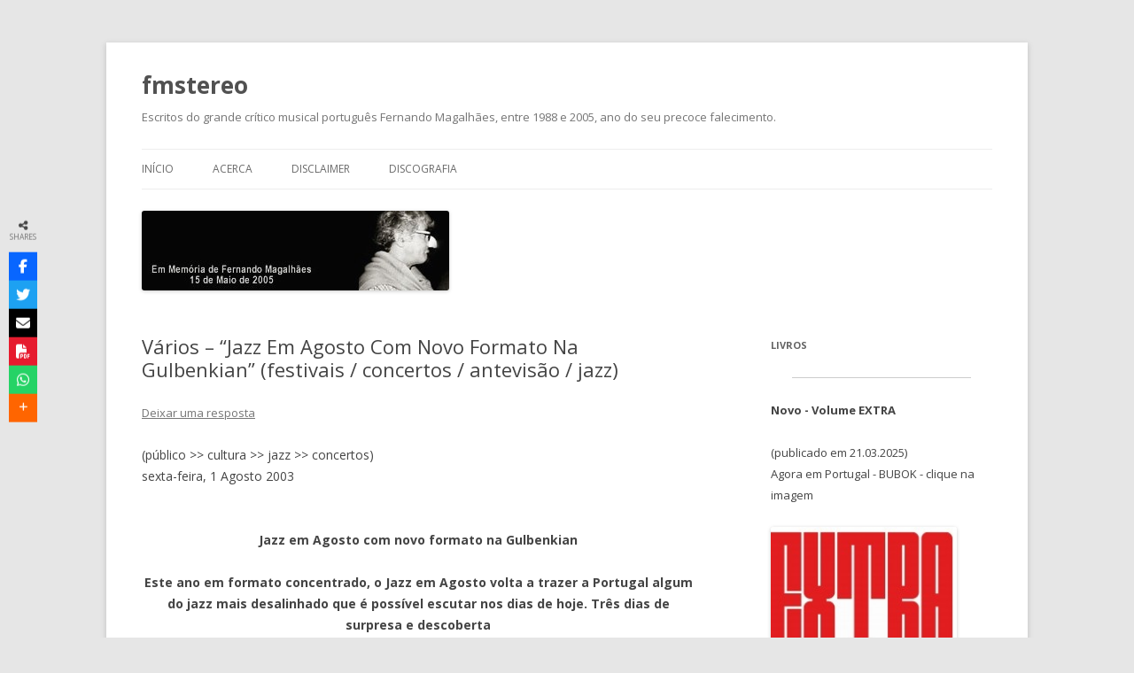

--- FILE ---
content_type: text/html; charset=UTF-8
request_url: https://www.profelectro.info/fm/2019/03/22/varios-jazz-em-agosto-com-novo-formato-na-gulbenkian-festivais-concertos-antevisao-jazz/
body_size: 20340
content:
<!DOCTYPE html>
<!--[if IE 7]>
<html class="ie ie7" lang="pt-PT">
<![endif]-->
<!--[if IE 8]>
<html class="ie ie8" lang="pt-PT">
<![endif]-->
<!--[if !(IE 7) & !(IE 8)]><!-->
<html lang="pt-PT">
<!--<![endif]-->
<head>
<meta charset="UTF-8" />
<meta name="viewport" content="width=device-width" />
<title>Vários &#8211; &#8220;Jazz Em Agosto Com Novo Formato Na Gulbenkian&#8221; (festivais / concertos / antevisão / jazz) | fmstereo</title>
<link rel="profile" href="https://gmpg.org/xfn/11" />
<link rel="pingback" href="https://www.profelectro.info/fm/xmlrpc.php">
<!--[if lt IE 9]>
<script src="https://www.profelectro.info/fm/wp-content/themes/twentytwelve/js/html5.js" type="text/javascript"></script>
<![endif]-->
	<script async src="https://cse.google.com/cse.js?cx=63ecc43a40d0025dc"></script>
<div class="gcse-search"></div>
<link rel='dns-prefetch' href='//use.fontawesome.com' />
<link rel='dns-prefetch' href='//fonts.googleapis.com' />
<link rel='dns-prefetch' href='//s.w.org' />
<link href='https://fonts.gstatic.com' crossorigin rel='preconnect' />
<link rel="alternate" type="application/rss+xml" title="fmstereo &raquo; Feed" href="https://www.profelectro.info/fm/feed/" />
<link rel="alternate" type="application/rss+xml" title="fmstereo &raquo; Feed de comentários" href="https://www.profelectro.info/fm/comments/feed/" />
<link rel="alternate" type="application/rss+xml" title="Feed de comentários de fmstereo &raquo; Vários &#8211; &#8220;Jazz Em Agosto Com Novo Formato Na Gulbenkian&#8221; (festivais / concertos / antevisão / jazz)" href="https://www.profelectro.info/fm/2019/03/22/varios-jazz-em-agosto-com-novo-formato-na-gulbenkian-festivais-concertos-antevisao-jazz/feed/" />
		<script type="text/javascript">
			window._wpemojiSettings = {"baseUrl":"https:\/\/s.w.org\/images\/core\/emoji\/11.2.0\/72x72\/","ext":".png","svgUrl":"https:\/\/s.w.org\/images\/core\/emoji\/11.2.0\/svg\/","svgExt":".svg","source":{"concatemoji":"https:\/\/www.profelectro.info\/fm\/wp-includes\/js\/wp-emoji-release.min.js?ver=5.1.19"}};
			!function(e,a,t){var n,r,o,i=a.createElement("canvas"),p=i.getContext&&i.getContext("2d");function s(e,t){var a=String.fromCharCode;p.clearRect(0,0,i.width,i.height),p.fillText(a.apply(this,e),0,0);e=i.toDataURL();return p.clearRect(0,0,i.width,i.height),p.fillText(a.apply(this,t),0,0),e===i.toDataURL()}function c(e){var t=a.createElement("script");t.src=e,t.defer=t.type="text/javascript",a.getElementsByTagName("head")[0].appendChild(t)}for(o=Array("flag","emoji"),t.supports={everything:!0,everythingExceptFlag:!0},r=0;r<o.length;r++)t.supports[o[r]]=function(e){if(!p||!p.fillText)return!1;switch(p.textBaseline="top",p.font="600 32px Arial",e){case"flag":return s([55356,56826,55356,56819],[55356,56826,8203,55356,56819])?!1:!s([55356,57332,56128,56423,56128,56418,56128,56421,56128,56430,56128,56423,56128,56447],[55356,57332,8203,56128,56423,8203,56128,56418,8203,56128,56421,8203,56128,56430,8203,56128,56423,8203,56128,56447]);case"emoji":return!s([55358,56760,9792,65039],[55358,56760,8203,9792,65039])}return!1}(o[r]),t.supports.everything=t.supports.everything&&t.supports[o[r]],"flag"!==o[r]&&(t.supports.everythingExceptFlag=t.supports.everythingExceptFlag&&t.supports[o[r]]);t.supports.everythingExceptFlag=t.supports.everythingExceptFlag&&!t.supports.flag,t.DOMReady=!1,t.readyCallback=function(){t.DOMReady=!0},t.supports.everything||(n=function(){t.readyCallback()},a.addEventListener?(a.addEventListener("DOMContentLoaded",n,!1),e.addEventListener("load",n,!1)):(e.attachEvent("onload",n),a.attachEvent("onreadystatechange",function(){"complete"===a.readyState&&t.readyCallback()})),(n=t.source||{}).concatemoji?c(n.concatemoji):n.wpemoji&&n.twemoji&&(c(n.twemoji),c(n.wpemoji)))}(window,document,window._wpemojiSettings);
		</script>
		<style type="text/css">
img.wp-smiley,
img.emoji {
	display: inline !important;
	border: none !important;
	box-shadow: none !important;
	height: 1em !important;
	width: 1em !important;
	margin: 0 .07em !important;
	vertical-align: -0.1em !important;
	background: none !important;
	padding: 0 !important;
}
</style>
	<link rel='stylesheet' id='wp-block-library-css'  href='https://www.profelectro.info/fm/wp-includes/css/dist/block-library/style.min.css?ver=5.1.19' type='text/css' media='all' />
<link rel='stylesheet' id='wp-block-library-theme-css'  href='https://www.profelectro.info/fm/wp-includes/css/dist/block-library/theme.min.css?ver=5.1.19' type='text/css' media='all' />
<link rel='stylesheet' id='crp-style-rounded-thumbs-css'  href='https://www.profelectro.info/fm/wp-content/plugins/contextual-related-posts/css/rounded-thumbs.min.css?ver=1.0.1' type='text/css' media='all' />
<style id='crp-style-rounded-thumbs-inline-css' type='text/css'>

			.crp_related a {
			  width: 100px;
			  height: 100px;
			  text-decoration: none;
			}
			.crp_related img {
			  max-width: 100px;
			  margin: auto;
			}
			.crp_related .crp_title {
			  width: 100%;
			}
			
</style>
<link rel='stylesheet' id='wpsr_main_css-css'  href='https://www.profelectro.info/fm/wp-content/plugins/wp-socializer/public/css/wpsr.min.css?ver=7.8' type='text/css' media='all' />
<link rel='stylesheet' id='wpsr_fa_icons-css'  href='https://use.fontawesome.com/releases/v6.6.0/css/all.css?ver=7.8' type='text/css' media='all' />
<link rel='stylesheet' id='twentytwelve-fonts-css'  href='https://fonts.googleapis.com/css?family=Open+Sans:400italic,700italic,400,700&#038;subset=latin,latin-ext' type='text/css' media='all' />
<link rel='stylesheet' id='twentytwelve-style-css'  href='https://www.profelectro.info/fm/wp-content/themes/twentytwelve/style.css?ver=5.1.19' type='text/css' media='all' />
<link rel='stylesheet' id='twentytwelve-block-style-css'  href='https://www.profelectro.info/fm/wp-content/themes/twentytwelve/css/blocks.css?ver=20181230' type='text/css' media='all' />
<!--[if lt IE 9]>
<link rel='stylesheet' id='twentytwelve-ie-css'  href='https://www.profelectro.info/fm/wp-content/themes/twentytwelve/css/ie.css?ver=20121010' type='text/css' media='all' />
<![endif]-->
<script type='text/javascript' src='https://www.profelectro.info/fm/wp-includes/js/jquery/jquery.js?ver=1.12.4'></script>
<script type='text/javascript' src='https://www.profelectro.info/fm/wp-includes/js/jquery/jquery-migrate.min.js?ver=1.4.1'></script>
<link rel='https://api.w.org/' href='https://www.profelectro.info/fm/wp-json/' />
<link rel="EditURI" type="application/rsd+xml" title="RSD" href="https://www.profelectro.info/fm/xmlrpc.php?rsd" />
<link rel="wlwmanifest" type="application/wlwmanifest+xml" href="https://www.profelectro.info/fm/wp-includes/wlwmanifest.xml" /> 
<link rel='prev' title='Cecil Taylor Ensemble &#8211; &#8220;The Light Of Corona&#8221; + Jane Ira Bloom &#8211; &#8220;Chasing Paint&#8221; + The Tony Oxley Alan Davie Duo &#8211; &#8220;The Tony Oxley Alan Davie Duo&#8221;' href='https://www.profelectro.info/fm/2019/03/21/cecil-taylor-ensemble-the-light-of-corona-jane-ira-bloom-chasing-paint-the-tony-oxley-alan-davie-duo-the-tony-oxley-alan-davie-duo/' />
<link rel='next' title='Phil Woods &#038; His European Rhythm Machine &#8211; &#8220;At The Montreux Jazz Festival&#8221; + Julian ‘Cannonball’ Adderley &#8211; &#8220;Julian Cannonball Adderley&#8221; + The Sonny Stitt Quartet &#8211; &#8220;New York Jazz&#8221; + The Jimmy Giuffre 3 &#8211; &#8220;The Easy Way&#8221; +  Gerry Mulligan / Johnny Hodges &#8211; &#8220;Gerry Mulligan Meets Johnny Hodges&#8221; + The John Klemmer Quartets &#8211; &#8220;Involvement&#8221; + Lee Konitz &#8211; &#8220;Motion&#8221; + Stan Getz &#8211; &#8220;Reflections&#8221; + Steve Kuhn / Gary McFarland &#8211; &#8220;The October Suite&#8221;' href='https://www.profelectro.info/fm/2019/03/25/phil-woods-his-european-rhythm-machine-at-the-montreux-jazz-festival-julian-cannonball-adderley-julian-cannonball-adderley-the-sonny-stitt-quartet-new-york-jazz/' />
<meta name="generator" content="WordPress 5.1.19" />
<link rel="canonical" href="https://www.profelectro.info/fm/2019/03/22/varios-jazz-em-agosto-com-novo-formato-na-gulbenkian-festivais-concertos-antevisao-jazz/" />
<link rel='shortlink' href='https://www.profelectro.info/fm/?p=7302' />
<link rel="alternate" type="application/json+oembed" href="https://www.profelectro.info/fm/wp-json/oembed/1.0/embed?url=https%3A%2F%2Fwww.profelectro.info%2Ffm%2F2019%2F03%2F22%2Fvarios-jazz-em-agosto-com-novo-formato-na-gulbenkian-festivais-concertos-antevisao-jazz%2F" />
<link rel="alternate" type="text/xml+oembed" href="https://www.profelectro.info/fm/wp-json/oembed/1.0/embed?url=https%3A%2F%2Fwww.profelectro.info%2Ffm%2F2019%2F03%2F22%2Fvarios-jazz-em-agosto-com-novo-formato-na-gulbenkian-festivais-concertos-antevisao-jazz%2F&#038;format=xml" />

<!-- Bad Behavior 2.2.24 run time: 1.915 ms -->

 <link rel="shortcut icon" href="https://www.profelectro.info/fm/wp-content/mbp-favicon/fernandomagalhaes_ico.jpg" type="image/jpg" /> 
 </head>

<body class="post-template-default single single-post postid-7302 single-format-standard wp-embed-responsive custom-font-enabled">
<div id="page" class="hfeed site">
	<header id="masthead" class="site-header" role="banner">
		<hgroup>
			<h1 class="site-title"><a href="https://www.profelectro.info/fm/" title="fmstereo" rel="home">fmstereo</a></h1>
			<h2 class="site-description">Escritos do grande crítico musical português Fernando Magalhães, entre 1988 e 2005, ano do seu precoce falecimento.</h2>
		</hgroup>

		<nav id="site-navigation" class="main-navigation" role="navigation">
			<button class="menu-toggle">Menu</button>
			<a class="assistive-text" href="#content" title="Saltar para o conteúdo">Saltar para o conteúdo</a>
			<div class="menu-menu-1-container"><ul id="menu-menu-1" class="nav-menu"><li id="menu-item-11858" class="menu-item menu-item-type-custom menu-item-object-custom menu-item-home menu-item-11858"><a href="https://www.profelectro.info/fm/">Início</a></li>
<li id="menu-item-11859" class="menu-item menu-item-type-post_type menu-item-object-page menu-item-11859"><a href="https://www.profelectro.info/fm/sobre/">Acerca</a></li>
<li id="menu-item-11860" class="menu-item menu-item-type-post_type menu-item-object-page menu-item-11860"><a href="https://www.profelectro.info/fm/disclaimer/">Disclaimer</a></li>
<li id="menu-item-11861" class="menu-item menu-item-type-taxonomy menu-item-object-category menu-item-11861"><a href="https://www.profelectro.info/fm/category/dicografia/">Discografia</a></li>
</ul></div>		</nav><!-- #site-navigation -->

				<a href="https://www.profelectro.info/fm/"><img src="https://www.profelectro.info/fm/wp-content/uploads/2016/01/cropped-fm.jpg" class="header-image" width="347" height="90" alt="fmstereo" /></a>
			</header><!-- #masthead -->

	<div id="main" class="wrapper">

	<div id="primary" class="site-content">
		<div id="content" role="main">

			
				
	<article id="post-7302" class="post-7302 post type-post status-publish format-standard hentry category-ao-vivo category-artigos-2003 category-concertos category-em-portugal category-festivais category-jazz tag-4-wall tag-fundacao-calouste-gulbenkian tag-jazz-em-agosto tag-phil-minton">
				<header class="entry-header">
			
						<h1 class="entry-title">Vários &#8211; &#8220;Jazz Em Agosto Com Novo Formato Na Gulbenkian&#8221; (festivais / concertos / antevisão / jazz)</h1>
										<div class="comments-link">
					<a href="https://www.profelectro.info/fm/2019/03/22/varios-jazz-em-agosto-com-novo-formato-na-gulbenkian-festivais-concertos-antevisao-jazz/#respond"><span class="leave-reply">Deixar uma resposta</span></a>				</div><!-- .comments-link -->
					</header><!-- .entry-header -->

				<div class="entry-content">
			<p>(público >> cultura >> jazz >> concertos)<br />
sexta-feira, 1 Agosto 2003<br />
<center><br />
<strong>Jazz em Agosto com novo formato na Gulbenkian</p>
<p>Este ano em formato concentrado, o Jazz em Agosto volta a trazer a Portugal algum do jazz mais desalinhado que é possível escutar nos dias de hoje. Três dias de surpresa e descoberta</p>
<p><a href="https://www.profelectro.info/fm/?attachment_id=7303" rel="attachment wp-att-7303"><img src="https://www.profelectro.info/fm/wp-content/uploads/2019/03/pm.jpg" alt="" width="362" height="239" class="aligncenter size-full wp-image-7303" srcset="https://www.profelectro.info/fm/wp-content/uploads/2019/03/pm.jpg 362w, https://www.profelectro.info/fm/wp-content/uploads/2019/03/pm-300x198.jpg 300w, https://www.profelectro.info/fm/wp-content/uploads/2019/03/pm-100x66.jpg 100w" sizes="(max-width: 362px) 100vw, 362px" /></a><br />
O vocalista Phil Minton regressa a Portugal com os 4 Wall</strong><br />
</center><br />
Jazz no pino do Verão. Hot. É o Jazz em Agosto, este ano, ao contrário de edições anteriores, concentrado em três dias que servirão de mostruário do jazz mais politicamente incorreto que se faz hoje. Jazz que navega. Jazz que descobre. Jazz que descobre que há na outra margem uma música que pode ser início de outro jazz.<br />
	Ponto de encontro: Fundação Calouste Gulbenkian, em Lisboa. No Grande Auditório o cartaz indica: Julius Hemphill Saxophone Sextet (hoje), Eric Boeren Double Quartet (amanhã), The Brian Irvine Ensemble (domingo).<br />
	Julius Hemphill morreu precocemente em 1995, aos 55 anos. Membro fundador do World Saxophone Quartet, os seus saxofones alto e soprano inspiraram-se em Ornette Coleman para se emanciparem em obras de exceção como “Cool Bid’ness”, de 1975. O Julius Hemphill Saxophone Sextet homenageia-o, sob a liderança de Marty Ehrlich, um dos notáveis e ecléticos saxofonistas e clarinetistas da nova geração, que estudou com Hemphill em 1977. O sexteto de saxofones integra ainda Andy Aster e Sam Furnace (altos), Aaron Stewart e Andrew White (tenores) e Alex Harding (barítono).<br />
	Ornette Coleman faz igualmente parte das preocupações e do repertório do Eric Boeren Double Quartet, banda holandesa com direção de Eric Boeren, também executante de corneta. Boeren trabalhou com alguns nomes e formações do jazz holandês que fazem parte da nata do jazz contemporâneo: Maarten Altena, Contraband e J.C. Tans Orchestra (vale a pena investir nos álbuns que estas duas formações gravaram para a Bvhaast) e Sean Bergin’s MOB (autor do excelente “Kids Mysteries”, Bergin é o saxofonista alto do Double Quartet). O duplo quarteto é timbricamente colorido, com viola de arco, eletrónica, trombone, bateria e dois contrabaixos.<br />
	A Brian Irvine Ensemble é uma “big band” com origem na Irlanda. Apelidados de “frenéticos”, prometem surpreender com um jazz de alta energia que a todo o momento abre brechas por onde entram o “punk” e o “trash”. O jazz aguentará decerto o embate, com o sorriso nos lábios que caracteriza a sua proverbial flexibilidade.</p>
<p><strong>Música caprichosa</strong></p>
<p>De tarde, sempre com início às 18h30, o Auditório 2 da Gulbenkian recebe mais três propostas musicais. Hoje atuam os The Necks, trio australiano de piano/contrabaixo/bateria que é banda de culto no seu país. Gravaram nove álbuns e deles se fala a propósito de avant-garde, minimalismo, música ambiental e até, com algumas reservas, de jazz.<br />
	Os 4 Walls trazem amanhã de novo a Portugal um velho conhecido da música vocal improvisada, Phil Minton. Um ator da voz que inventa a cada momento músicas que parecem brotar das entranhas. Atenção ao baterista, Michael Vatcher e, sobretudo, ao pianista Veryan Weston, nome pouco conhecido do jazz inglês que trabalhou com Eddie Prévost e foi um dos pilares da grande fusão a negro africano dos Moiré Music, de Trevor Watts.<br />
	Tobias Delius Quartet é o último grupo a atuar no Auditório 2, no domingo. Música improvisada contemporânea, servida pelos saxofones do seu líder, o violoncelo de Tristan Honsinger e a bateria de Han Bennink, este último um dos mais requisitados improvisadores do jazz contemporâneo e elemento dessa aventura sem fim à vista que são os Spring Heel Jack. Do vocabulário de Delius disse o júri do prémio Dutch Podiumprijs que “combina o grito cru com uma tonalidade quente de tempos antigos” e que é “caprichoso e altamente original, embora com muitas referências à tradição”.<br />
	Amanhã os Doppelmoppel, quarteto dos irmãos trombonistas, Johannes e Conrad Bauer, herdeiros do “free” de Albert Mangelsdorff, atuam na Sala polivalente. No dia seguinte, será a vez do trio de improvisação português formado por João Paulo (piano e acordeão), Paulo Curado (saxofone) e Bruno Pedroso (bateria).<br />
	A provar que Portugal se tornou nos últimos anos mais um ponto de partida para viagens de exploração nos confins do jazz. Conjugue-se neste Jazz em Agosto o jazz na multiplicidade dos seus tempos e na divergência das suas atuais propostas. “Hot”, dizíamos. Para incendiar a imaginação.</p>
<div style="text-align: center;margin: 12px;"><script type="text/javascript"><!--
google_ad_client = "pub-9853707030319137";
google_alternate_color = "FFFFFF";
google_ad_width = 336;
google_ad_height = 280;
google_ad_format = "336x280_as";
google_ad_type = "text_image";
google_ad_channel ="";
google_color_border = "#FFFFFF";
google_color_link = "";
google_color_bg = "#FFFFFF";
google_color_text = "";
google_color_url = "";
google_ui_features = "rc:0";
//--></script>
<script type="text/javascript"
  src="https://pagead2.googlesyndication.com/pagead/show_ads.js">
</script></div><p><strong>Jazz em Agosto</strong><br />
LISBOA Fundação Calouste Gulbenkian. Av. Berna, 45 A. Tel. 21 782 3700.</p>
<p><strong>Grande Auditório</strong><br />
Hoje: Julius Hemphill Saxophone Sextet<br />
Amanhã: Eric Boeren Double Quartet<br />
Domingo: The Brian Ervine Ensemble<br />
Às 21h30. Bilhetes entre 12,50 e 17,50 euros</p>
<p><strong>Auditório 2</strong><br />
Hoje: The Necks<br />
Amanhã: 4 Walls<br />
Domingo: Tobias Delius Quartet<br />
Às 18h30. Bilhetes: 12,50 euros</p>
<p><strong>Sala Polivalente</strong><br />
Amanhã: Doppelmoppel<br />
Domingo: João Paulo/Paulo Curado/Bruno Pedroso<br />
Às 15h30. Bilhetes: 10 euros</p>
<div class="crp_related  "><h3>   Posts       &nbsp;&nbsp;Relacionados:<br /></h3><ul><li><a href="https://www.profelectro.info/fm/2019/02/22/jazz-de-verao-comeca-esta-semana-fundacao-calouste-gulbenkian-festivais-jazz-concertos-noticias/"    target="_blank"  class="crp_link post-7257"><figure><img  width="100" height="100"  src="https://www.profelectro.info/fm/wp-content/plugins/contextual-related-posts/default.png" class="crp_thumb crp_default_thumb" alt="&quot;Jazz De Verão Começa Esta Semana&quot; (fundação calouste gulbenkian, festivais, jazz, concertos, notícias)" title="&quot;Jazz De Verão Começa Esta Semana&quot; (fundação calouste gulbenkian, festivais, jazz, concertos, notícias)" /></figure><span class="crp_title">"Jazz De Verão Começa Esta Semana" (fundação&hellip;</span></a></li><li><a href="https://www.profelectro.info/fm/2019/03/15/louis-sclavis-henri-texier-aldo-romano-jazz-viaja-por-africa-em-serralves-concertos-serralves-jazz-antevisao-noticias/"    target="_blank"  class="crp_link post-7289"><figure><img  width="100" height="100"  src="https://www.profelectro.info/fm/wp-content/plugins/contextual-related-posts/default.png" class="crp_thumb crp_default_thumb" alt="Louis Sclavis / Henri Texier / Aldo Romano - &quot;Jazz Viaja Por África Em Serralves&quot; (concertos / serralves / jazz / antevisão / notícias)" title="Louis Sclavis / Henri Texier / Aldo Romano - &quot;Jazz Viaja Por África Em Serralves&quot; (concertos / serralves / jazz / antevisão / notícias)" /></figure><span class="crp_title">Louis Sclavis / Henri Texier / Aldo Romano - "Jazz&hellip;</span></a></li><li><a href="https://www.profelectro.info/fm/2018/11/19/varios-festivais-de-verao-monstros-sagrados-no-jazz-de-verao-concertos-festivais-artigo-de-opiniao/"    target="_blank"  class="crp_link post-7079"><figure><img  width="100" height="100"  src="https://www.profelectro.info/fm/wp-content/uploads/2018/11/jazz-150x150.jpg" class="crp_thumb crp_firstcorrect" alt="Vários - &quot;Festivais De Verão - &#039;Monstros&#039; Sagrados No Jazz De Verão&quot; (concertos / festivais / artigo de opinião)" title="Vários - &quot;Festivais De Verão - &#039;Monstros&#039; Sagrados No Jazz De Verão&quot; (concertos / festivais / artigo de opinião)" /></figure><span class="crp_title">Vários - "Festivais De Verão - 'Monstros' Sagrados&hellip;</span></a></li><li><a href="https://www.profelectro.info/fm/2015/02/14/mike-westbrook-band-off-abbey-road/"    target="_blank"  class="crp_link post-3339"><figure><img  width="100" height="100"  src="https://www.profelectro.info/fm/wp-content/uploads/2015/02/mw-100x100.jpg" class="crp_thumb crp_firstcorrect" alt="Mike Westbrook Band - &quot;Off Abbey Road&quot;" title="Mike Westbrook Band - &quot;Off Abbey Road&quot;" /></figure><span class="crp_title">Mike Westbrook Band - "Off Abbey Road"</span></a></li><li><a href="https://www.profelectro.info/fm/2018/05/04/carlos-barretto-trio-com-francois-corneloup-cancao-da-radio-com-outro-frances-concertos-festivais/"    target="_blank"  class="crp_link post-6767"><figure><img  width="100" height="100"  src="https://www.profelectro.info/fm/wp-content/plugins/contextual-related-posts/default.png" class="crp_thumb crp_default_thumb" alt="Carlos Barretto Trio com François Corneloup - &quot;Canção Da Rádio Com Outro Francês&quot;  (concertos / festivais)" title="Carlos Barretto Trio com François Corneloup - &quot;Canção Da Rádio Com Outro Francês&quot;  (concertos / festivais)" /></figure><span class="crp_title">Carlos Barretto Trio com François Corneloup -&hellip;</span></a></li></ul><div class="crp_clear"></div></div>					</div><!-- .entry-content -->
		
		<footer class="entry-meta">
			Publicado em <a href="https://www.profelectro.info/fm/category/ao-vivo/" rel="category tag">Ao Vivo</a>, <a href="https://www.profelectro.info/fm/category/artigos-2003/" rel="category tag">Artigos 2003</a>, <a href="https://www.profelectro.info/fm/category/concertos/" rel="category tag">Concertos</a>, <a href="https://www.profelectro.info/fm/category/em-portugal/" rel="category tag">em Portugal</a>, <a href="https://www.profelectro.info/fm/category/festivais/" rel="category tag">Festivais</a>, <a href="https://www.profelectro.info/fm/category/jazz/" rel="category tag">Jazz</a> com a(s) etiqueta(s) <a href="https://www.profelectro.info/fm/tag/4-wall/" rel="tag">4 Wall</a>, <a href="https://www.profelectro.info/fm/tag/fundacao-calouste-gulbenkian/" rel="tag">Fundação Calouste Gulbenkian</a>, <a href="https://www.profelectro.info/fm/tag/jazz-em-agosto/" rel="tag">Jazz Em Agosto</a>, <a href="https://www.profelectro.info/fm/tag/phil-minton/" rel="tag">Phil Minton</a> a <a href="https://www.profelectro.info/fm/2019/03/22/varios-jazz-em-agosto-com-novo-formato-na-gulbenkian-festivais-concertos-antevisao-jazz/" title="6:58" rel="bookmark"><time class="entry-date" datetime="2019-03-22T06:58:35-07:00">22 de Março de 2019</time></a><span class="by-author"> por <span class="author vcard"><a class="url fn n" href="https://www.profelectro.info/fm/author/admin/" title="Ver todos os artigos de admin" rel="author">admin</a></span></span>.								</footer><!-- .entry-meta -->
	</article><!-- #post -->

				<nav class="nav-single">
					<h3 class="assistive-text">Navegação de artigos</h3>
					<span class="nav-previous"><a href="https://www.profelectro.info/fm/2019/03/21/cecil-taylor-ensemble-the-light-of-corona-jane-ira-bloom-chasing-paint-the-tony-oxley-alan-davie-duo-the-tony-oxley-alan-davie-duo/" rel="prev"><span class="meta-nav">&larr;</span> Cecil Taylor Ensemble &#8211; &#8220;The Light Of Corona&#8221; + Jane Ira Bloom &#8211; &#8220;Chasing Paint&#8221; + The Tony Oxley Alan Davie Duo &#8211; &#8220;The Tony Oxley Alan Davie Duo&#8221;</a></span>
					<span class="nav-next"><a href="https://www.profelectro.info/fm/2019/03/25/phil-woods-his-european-rhythm-machine-at-the-montreux-jazz-festival-julian-cannonball-adderley-julian-cannonball-adderley-the-sonny-stitt-quartet-new-york-jazz/" rel="next">Phil Woods &#038; His European Rhythm Machine &#8211; &#8220;At The Montreux Jazz Festival&#8221; + Julian ‘Cannonball’ Adderley &#8211; &#8220;Julian Cannonball Adderley&#8221; + The Sonny Stitt Quartet &#8211; &#8220;New York Jazz&#8221; + The Jimmy Giuffre 3 &#8211; &#8220;The Easy Way&#8221; +  Gerry Mulligan / Johnny Hodges &#8211; &#8220;Gerry Mulligan Meets Johnny Hodges&#8221; + The John Klemmer Quartets &#8211; &#8220;Involvement&#8221; + Lee Konitz &#8211; &#8220;Motion&#8221; + Stan Getz &#8211; &#8220;Reflections&#8221; + Steve Kuhn / Gary McFarland &#8211; &#8220;The October Suite&#8221; <span class="meta-nav">&rarr;</span></a></span>
				</nav><!-- .nav-single -->

				
<div id="comments" class="comments-area">

	
	
		<div id="respond" class="comment-respond">
		<h3 id="reply-title" class="comment-reply-title">Deixe um comentário <small><a rel="nofollow" id="cancel-comment-reply-link" href="/fm/2019/03/22/varios-jazz-em-agosto-com-novo-formato-na-gulbenkian-festivais-concertos-antevisao-jazz/#respond" style="display:none;">Cancelar resposta</a></small></h3>			<form action="https://www.profelectro.info/fm/wp-comments-post.php" method="post" id="commentform" class="comment-form">
				<p class="comment-notes"><span id="email-notes">O seu endereço de email não será publicado.</span> Campos obrigatórios marcados com <span class="required">*</span></p><p class="comment-form-comment"><label for="comment">Comentário</label> <textarea id="comment" name="comment" cols="45" rows="8" maxlength="65525" required="required"></textarea></p><p class="comment-form-author"><label for="author">Nome <span class="required">*</span></label> <input id="author" name="author" type="text" value="" size="30" maxlength="245" required='required' /></p>
<p class="comment-form-email"><label for="email">Email <span class="required">*</span></label> <input id="email" name="email" type="text" value="" size="30" maxlength="100" aria-describedby="email-notes" required='required' /></p>
<p class="comment-form-url"><label for="url">Site</label> <input id="url" name="url" type="text" value="" size="30" maxlength="200" /></p>
<p class="comment-form-cookies-consent"><input id="wp-comment-cookies-consent" name="wp-comment-cookies-consent" type="checkbox" value="yes" /><label for="wp-comment-cookies-consent">Guardar o meu nome, email e site neste navegador para a próxima vez que eu comentar.</label></p>
<p class="form-submit"><input name="submit" type="submit" id="submit" class="submit" value="Publicar comentário" /> <input type='hidden' name='comment_post_ID' value='7302' id='comment_post_ID' />
<input type='hidden' name='comment_parent' id='comment_parent' value='0' />
</p><p style="display: none;"><input type="hidden" id="akismet_comment_nonce" name="akismet_comment_nonce" value="02e0b87ea3" /></p><p style="display: none !important;"><label>&#916;<textarea name="ak_hp_textarea" cols="45" rows="8" maxlength="100"></textarea></label><input type="hidden" id="ak_js_1" name="ak_js" value="224"/><script>document.getElementById( "ak_js_1" ).setAttribute( "value", ( new Date() ).getTime() );</script></p>			</form>
			</div><!-- #respond -->
	<p class="akismet_comment_form_privacy_notice">Este site utiliza o Akismet para reduzir spam. <a href="https://akismet.com/privacy/" target="_blank" rel="nofollow noopener"> Fica a saber como são processados os dados dos comentários</a>.</p>
</div><!-- #comments .comments-area -->

			
		</div><!-- #content -->
	</div><!-- #primary -->


	

		<div id="secondary" class="widget-area" role="complementary">
			<aside id="custom_html-2" class="widget_text widget widget_custom_html"><h3 class="widget-title">Livros</h3><div class="textwidget custom-html-widget"><hr/>
<h2>Novo - Volume EXTRA</h2><br/>
(publicado em 21.03.2025)
<p>
	Agora em Portugal - BUBOK - clique na imagem
</p>
<a href="https://www.bubok.pt/livros/268403/escritos-de-fernando-magalhaes---volume-extra" target="_blank"><img 
src="https://www.bubok.pt/libro/portadaLibro/268403/1/escritos-de-fernando-magalhaes---volume-extra.jpg?v=20250321170510" alt="escritos 2004/2005" style="width:210px;height:322px" />
</a>
<br/>
<br/>
<hr/>
<h2>Novo - Volume 12 - 2004/2005</h2><br/>
(publicado em 05.01.2025)
<p>
	Agora em Portugal - BUBOK - clique na imagem
</p>
<a href="https://www.bubok.pt/livros/268314/escritos-de-fernando-magalhaes---vol-12-20042005" target="_blank"><img 
src="https://www.bubok.pt/libro/portadaLibro/268314/1/escritos-de-fernando-magalhaes---vol-12-20042005.jpg?v=20250105115418" alt="escritos 2004/2005" style="width:210px;height:322px" />
</a>
<br/>
<br/>
<hr/>
<h2>Novo - Volume 11 - 2003</h2><br/>
(publicado em 03.01.2025)
<p>
	Agora em Portugal - BUBOK - clique na imagem
</p>
<a href="https://www.bubok.pt/livros/268308/escritos-de-fernando-magalhaes---volume-11-2003" target="_blank"><img 
src="https://www.bubok.pt/libro/portadaLibro/268308/1/escritos-de-fernando-magalhaes---volume-11-2003.jpg?v=20250103181650" alt="escritos 2003" style="width:210px;height:322px" />
</a>
<br/>
<br/>
<hr/>
<h2>Novo - Volume 10 - 2002</h2><br/>
(publicado em 02.01.2025)
<p>
	Agora em Portugal - BUBOK - clique na imagem
</p>
<a href="https://www.bubok.pt/livros/268301/escritos-de-fernando-magalhaes---vol-10-2002" target="_blank"><img 
src="https://www.bubok.pt/libro/portadaLibro/268301/1/escritos-de-fernando-magalhaes---vol-10-2002.jpg?v=20250102172519" alt="escritos 2002" style="width:210px;height:322px" />
</a>
<br/>
<br/>
<hr/>
<h2>Novo - Volume 9 - 2001</h2><br/>
(publicado em 29.12.2024)
<p>
	Agora em Portugal - BUBOK - clique na imagem
</p>
<a href="https://www.bubok.pt/livros/268295/escritos-de-fernando-magalhaes---volume-9-2001" target="_blank"><img 
src="https://www.bubok.pt/libro/portadaLibro/268295/1/escritos-de-fernando-magalhaes---volume-9-2001.jpg?v=20241229184629" alt="escritos 2001" style="width:210px;height:322px" />
</a>
<br/>
<br/>
<hr/>
<h2>Novo - Volume 8 - 2000</h2><br/>
(publicado em 18.12.2024)
<p>
	Agora em Portugal - BUBOK - clique na imagem
</p>
<a href="https://www.bubok.pt/livros/268281/escritos-de-fernando-magalhaes---volume-8-2000" target="_blank"><img 
src="https://www.bubok.pt/libro/portadaLibro/268281/1/escritos-de-fernando-magalhaes---volume-8-2000.jpg?v=20241218140233" alt="escritos 2000" style="width:210px;height:322px" />
</a>
<br/>
<br/>
<hr/>
<h2>Novo - Volume 7 - 1999</h2><br/>
(publicado em 16.12.2024)
<p>
	Agora em Portugal - BUBOK - clique na imagem
</p>
<a href="https://www.bubok.pt/livros/268279/escritos-de-fernando-magalhaes---vol-7-1999" target="_blank"><img 
src="https://www.bubok.pt/libro/portadaLibro/268279/1/escritos-de-fernando-magalhaes---vol-7-1999.jpg?v=20241216195758" alt="escritos 1999" style="width:210px;height:322px" />
</a>
<br/>
<br/>
<hr/>
<h2>Novo - Volume 6 - 1998</h2><br/>
(publicado em 18.11.2024)
<p>
	Agora em Portugal - BUBOK - clique na imagem
</p>
<a href="https://www.bubok.pt/livros/268238/escritos-de-fernando-magalhaes---vol-6-1998-edicao-revista-e-aumentada" target="_blank"><img 
src="https://www.bubok.pt/libro/portadaLibro/268238/1/escritos-de-fernando-magalhaes---vol-6-1998-edicao-revista-e-aumentada.jpg?v=20241118181740" alt="escritos 1998" style="width:210px;height:322px" />
</a>
<br/>
<br/>
<hr/>
<h2>Novo - Volume 5 - 1997</h2><br/>
(publicado em 07.09.2024)
<p>
	Agora em Portugal - BUBOK - clique na imagem
</p>
<a href="https://www.bubok.pt/livros/268105/escritos-de-fernando-magalhaes---vol-5-1995-edicao-revista-e-aumentada" target="_blank"><img 
src="https://www.bubok.pt/libro/portadaLibro/268105/1/escritos-de-fernando-magalhaes---vol-5-1995-edicao-revista-e-aumentada.jpg" alt="escritos 1997" style="width:210px;height:322px" />
</a>
<br/>
<br/>
<hr/>
<h2>Novo - Volume 4 - 1996</h2><br/>
(publicado em 30.04.2024)
<p>
	Agora em Portugal - BUBOK - clique na imagem
</p>
<a href="https://www.bubok.pt/livros/267979/escritos-de-fernando-magalhaes---vol-4-1996-edicao-revista-e-aumentada-com-prefacio-de-joao-goncalves" target="_blank"><img 
src="https://www.bubok.pt/libro/portadaLibro/267979/1/escritos-de-fernando-magalhaes---vol-4-1996-edicao-revista-e-aumentada-com-prefacio-de-joao-goncalves.jpg" alt="escritos 1996" style="width:210px;height:322px" />
</a>
<br/>
<br/>
<hr>
<h2>Novo - Volume 3 - 1995</h2><br/>
(publicado em 24.03.2024)
<p>
	Agora em Portugal - BUBOK - clique na imagem
</p>
<a href="https://www.bubok.pt/livros/267946/escritos-de-fernando-magalhaes---vol-3-1995-edicao-revista-e-aumentada" target="_blank"><img 
src="https://www.bubok.pt/libro/portadaLibro/267946/1/escritos-de-fernando-magalhaes---vol-3-1995-edicao-revista-e-aumentada.jpg" alt="escritos 1995" style="width:210px;height:322px" />
</a>
<br/>
<br/>
<hr>
<h2>Novo - Volume 2.3 - 1994</h2><br/>
(publicado em 19.02.2024)
<p>
	Agora em Portugal - BUBOK - clique na imagem
</p>
<a href="https://www.bubok.pt/livros/267908/escritos-de-fernando-magalhaes---vol-23-1994-edicao-revista-e-aumentada" target="_blank"><img 
src="https://www.bubok.pt/libro/portadaLibro/267908/1/escritos-de-fernando-magalhaes---vol-23-1994-edicao-revista-e-aumentada.jpg" alt="escritos 1994" style="width:210px;height:322px" />
</a>
<br/>
<br/>
<hr>
<h2>Novo - Volume 2.2 - 1993</h2><br/>
(publicado em 18.09.2023)
<p>
	Agora em Portugal - BUBOK - clique na imagem
</p>
<a href="https://www.bubok.pt/livros/267763/escritos-de-fernando-magalhaes---vol-22-1993-edicao-revista-e-aumentada" target="_blank"><img 
src="https://www.bubok.pt/libro/portadaLibro/267763/1/escritos-de-fernando-magalhaes---vol-22-1993-edicao-revista-e-aumentada.jpg" alt="escritos 1993" style="width:210px;height:322px" />
</a>
<br/>
<br/>
<hr>
<h2>Novo - Volume 2.1 - 1992</h2><br/>
(publicado em 23.05.2023)
<p>
	Agora em Portugal - BUBOK - clique na imagem
</p>
<a href="https://www.bubok.pt/livros/267654/Escritos-de-Fernando-Magalhaes---Vol-21-1992-edicao-revista-e-aumentada" target="_blank"><img src="https://www.bubok.pt/libro/portadaLibro/267654/1/Escritos-de-Fernando-Magalhaes---Vol-21-1992-edicao-revista-e-aumentada.jpg" alt="escritos 1992" style="width:210px;height:322px" />
</a>
<br/>
<br/>
<hr>
<h2>Novo - Volume 1.2 - 1991</h2><br/>
<p>
	Agora em Portugal - BUBOK - clique na imagem
</p>
<a href="https://www.bubok.pt/livros/267281/Escritos-de-Fernando-Magalhaes---Vol-12-1991-edicao-revista-e-aumentada" target="_blank"><img src="https://blogger.googleusercontent.com/img/b/R29vZ2xl/AVvXsEg2gbXtnKBgP8snUaI9fjUo6T2oTIbQ4kYTKxqfctERow6iOuaBCRk97KWE2bQZPYPSSM8ig3WaydgJf8DxcUnxOblDzBgzZ9dSb84KTbQN1jFUloQ_yp4GVzCfmk2TdisvnyPH_eDL_cEiDsD2ObOdLgxTvUyYDPKzIC824siI60Xj-Til3A/w405-h594/fernardo_magalhaes_1%20(1)_Bubok.jpg" alt="escritos 1991" style="width:210px;height:322px" />
</a>
<br/>
<br/>
<hr>
<h2>Novo - Volume 1.1 - 1988/1990</h2><br/>
<p>
	Agora em Portugal - BUBOK - clique na imagem
</p>
<a href="https://www.bubok.pt/livros/267188/Escritos-de-Fernando-Magalhaes---Volume-11-19881990-edicao-revista-e-aumentada" target="_blank"><img src="https://blogger.googleusercontent.com/img/b/R29vZ2xl/AVvXsEjnnX32jknmSauJxWWgjaLcGna0NU-GJ9QL_0Uh44cojrK0l3Fo-7RACFKXqXMfyIBhVqpAig48MQE21rNTpgeeVXVtaPTibnaiDkWVb7YXRh074sF1lGNK52GW8PXIA_L9sKrXMWbX0g4-j82H3n6ghJ3oN99RjEkYTOcZtUCQT84nNEunsA/s320/FernandoMagalhaes_VOL1_1%20-%20Capa.jpg" alt="escritos 1988/1990" style="width:210px;height:322px" />
</a>
<br/>
<br/>
<hr>
LULU (versões mais antigas - com alguns textos em falta, entretanto descobertos. Tal já não acontece com as versões mais actuais, publicadas agora na Bubok - Portugal - ver acima)
<hr>
<h2>Volume 1 - 1988/1991</h2>
<a href="http://www.lulu.com/shop/lu%C3%ADs-jer%C3%B3nimo/fm-volume-1-pb/paperback/product-21956790.html" target="_blank"><img src="https://1.bp.blogspot.com/-WXXvofAf9rQ/Xw8b87W4S3I/AAAAAAAANwc/VHCCrjQpIT8a7ix2I6QGpw7B1FohLf7lQCLcBGAsYHQ/s320/1.jpg" alt="escritos 1988/1991" style="width:210px;height:322px" />
</a>
<br/>
<br/>
<h2>Volume 2 - 1992/1994 (460 páginas, formato maior que A4)</h2>
<a href="http://www.lulu.com/shop/lu%C3%ADs-jer%C3%B3nimo/escritos-de-fernando-magalh%C3%A3es-vol-ii/paperback/product-22297509.html" target="_blank"><img src="https://1.bp.blogspot.com/-tHG-lls1hHo/Xw8b9yH7_7I/AAAAAAAANws/i6kaOWfA_i4O9T-esGbG-o2lHSFY_wjHACLcBGAsYHQ/s320/2.jpg" alt="escritos 1992/1994" style="width:210px;height:322px" />
</a>
<br/>
<br/>
<h2>Volume 3 - 1995 (336 páginas, formato maior que A4)</h2>
<a href="http://www.lulu.com/shop/lu%C3%ADs-jer%C3%B3nimo/escritos-de-fernando-magalh%C3%A3es-vol-iii/paperback/product-22647517.html" target="_blank"><img src="https://1.bp.blogspot.com/-Rlfyd2sVAL0/Xw8b-KsI3XI/AAAAAAAANww/PWaBzf54A_kbJeadOD8K63Csk_T4X1K1gCLcBGAsYHQ/s320/3.jpg" alt="escritos 1995" style="width:210px;height:322px" />
</a>
<br/>
<br/>
<h2>Volume 4 - 1996 (330 páginas, formato maior que A4)</h2>
<a href="http://www.lulu.com/shop/lu%C3%ADs-jer%C3%B3nimo/escritos-de-fernando-magalh%C3%A3es-vol-4-1996/paperback/product-22626788.html" target="_blank"><img src="https://1.bp.blogspot.com/-Vb5TCSUt_Ak/Xw8b-DVtMJI/AAAAAAAANw0/uZCdKIaI-NARXPcEUWOXfc9K5yaOTgLfwCLcBGAsYHQ/s320/4.jpg" alt="escritos 1992/1994" style="width:210px;height:322px" />
</a>
<br/>
<br/>
<h2>Volume 5 - 1997 (630 páginas, formato maior que A4)</h2>
<br/>
<a href="http://www.lulu.com/shop/lu%C3%ADs-jer%C3%B3nimo/escritos-de-fernando-magalh%C3%A3es-vol-5-1997/paperback/product-22862328.html" target="_blank"><img src="https://1.bp.blogspot.com/-7CTH-UjK5UU/Xw8b-zOHnyI/AAAAAAAANw4/X3ecsDYhnHULif9Jlfi6CmUzcFiZ8cq0gCLcBGAsYHQ/s320/5.jpg" alt="escritos 1997" style="width:210px;height:322px" />
</a>
<br/>
<h2>Volume 6 - 1998 (412 páginas, formato maior que A4)</h2>
<br/>
<a href="http://www.lulu.com/shop/luis-jer%C3%B3nimo/escritos-de-fernando-magalh%C3%A3es-vol-6-1998/paperback/product-22975948.html" target="_blank"><img src="https://1.bp.blogspot.com/-oEud85XOIPg/Xw8b-22vSUI/AAAAAAAANxA/Yrc_CjgpZSA-iAOfGDZzshw1-8NnEKb7wCLcBGAsYHQ/s320/6.jpg" alt="escritos 1998" style="width:210px;height:322px" />
</a>
<br/>
<h2>Volume 7 - 1999 (556 páginas, formato maior que A4)</h2>
<br/>
<a href="http://www.lulu.com/shop/luis-jer%C3%B3nimo/escritos-de-fernando-magalh%C3%A3es-vol-7-1999/paperback/product-23086817.html" target="_blank"><img src="https://1.bp.blogspot.com/-ORzfb3ORW24/Xw8gJANcRUI/AAAAAAAANxo/w8R6XJCoDrAiymAoW1waXFg7HOJzbatTACLcBGAsYHQ/s320/7.jpg" alt="escritos 1999" style="width:210px;height:322px" />
</a>
<br/>
<h2>Volume 8 - 2000 (630 páginas, formato maior que A4)</h2>
<br/>
<a href="http://www.lulu.com/shop/luis-jer%C3%B3nimo/escritos-de-fernando-magalh%C3%A3es-vol-8-2000/paperback/product-23149669.html" target="_blank"><img src="https://1.bp.blogspot.com/-tWc7eFkGPlY/Xw8b_qkthSI/AAAAAAAANxE/4bVh1K5UoXQ5yMci5-5KkYZLy1h868YMQCLcBGAsYHQ/s320/8.jpg" alt="escritos 2000" style="width:210px;height:322px" />
</a>
<br/>
<h2>Volume 9 - 2001 (510 páginas, formato maior que A4)</h2>
<br/>
<a href="http://www.lulu.com/shop/luis-jer%C3%B3nimo/escritos-de-fernando-magalh%C3%A3es-vol-9-2001/paperback/product-23288081.html" target="_blank"><img src="https://1.bp.blogspot.com/-ZjttLZK7wzU/Xw8b_23KXCI/AAAAAAAANxI/gqHC75tMpu8Ke0YfRgO00P64PqUEiREoQCLcBGAsYHQ/s320/9.jpg" alt="escritos 2000" style="width:210px;height:322px" />
</a>
<br/>
<h2>Volume 10 - 2002 (428 páginas, formato maior que A4)</h2>
<br/>
<a href="http://www.lulu.com/shop/luis-jer%C3%B3nimo/escritos-de-fernando-magalh%C3%A3es-vol-10-2002/paperback/product-23443718.html" target="_blank"><img src="https://1.bp.blogspot.com/-0dNoyjhOSvI/Xw8b8wwbO_I/AAAAAAAANwg/VmxXHuuemR0TMRPzq2VLoKNGehDzR90NACLcBGAsYHQ/s320/10.jpg" alt="escritos 2002" style="width:210px;height:322px" />
	
</a>
<br/>
<h2>Volume 11 - 2003 (606 páginas, formato maior que A4)</h2>
<br/>
<a href="http://www.lulu.com/shop/luis-jer%C3%B3nimo/escritos-de-fernando-magalh%C3%A3es-vol-11-2003/paperback/product-23699997.html" target="_blank"><img src="https://1.bp.blogspot.com/-JzxCaO4EISs/Xw8b82UmJdI/AAAAAAAANwk/GCr-0IN2SSU29Ucf2D9LGs_bc1AtHM07gCLcBGAsYHQ/s320/11.jpgproductId=23699997&resolution=320" alt="escritos 2003" style="width:210px;height:322px" />
	
</a>
<br/>
<h2>Volume 12 - 2004/2005 (476 páginas, formato maior que A4)</h2>
<br/>
<a href="http://www.lulu.com/shop/luis-jer%C3%B3nimo/escritos-de-fernando-magalh%C3%A3es-vol-12-20042005/paperback/product-23912578.html" target="_blank"><img src="https://1.bp.blogspot.com/-H4inBW6ulh8/Xw8b9oGAUNI/AAAAAAAANwo/A58JYvVEdxgzDe8X4YJjSTOvB5iW4xxFgCLcBGAsYHQ/s320/12.jpg" alt="escritos 2004/5" style="width:210px;height:322px" />
	
</a>
<br/></div></aside><aside id="custom_html-3" class="widget_text widget widget_custom_html"><h3 class="widget-title">Blogroll</h3><div class="textwidget custom-html-widget"><a href="http://poeira-cosmica-fm.blogspot.com/">Poeira Cósmica</a></div></aside><aside id="views-3" class="widget widget_views"><h3 class="widget-title">Views</h3><ul>
<li><a href="https://www.profelectro.info/fm/2023/06/29/11015/"  title=""></a> - 564 leituras</li><li><a href="https://www.profelectro.info/fm/2010/04/22/grupos-e-discografia-fundamentais-do-rock-alemao-dos-anos-70/"  title="GRUPOS E DISCOGRAFIA FUNDAMENTAIS DO ROCK ALEM&Atilde;O DOS ANOS 70">GRUPOS E DISCOGRAFIA FUNDAMENTAIS DO ROCK ALEM&Atilde;O DOS ANOS 70</a> - 9.629 leituras</li><li><a href="https://www.profelectro.info/fm/2009/11/13/led-zeppelin-bbc-sessions/"  title="Led Zeppelin &ndash; BBC Sessions">Led Zeppelin &ndash; BBC Sessions</a> - 7.983 leituras</li><li><a href="https://www.profelectro.info/fm/2010/04/03/droga-loucura-morte/"  title="Droga, Loucura, Morte">Droga, Loucura, Morte</a> - 7.635 leituras</li><li><a href="https://www.profelectro.info/fm/2010/02/27/brian-eno-%e2%80%93-gotas-de-um-mundo-gelado/"  title="Brian Eno &ndash; Gotas de um Mundo Gelado">Brian Eno &ndash; Gotas de um Mundo Gelado</a> - 7.418 leituras</li><li><a href="https://www.profelectro.info/fm/2010/01/22/eric-clapton-pilgrim/"  title="Eric Clapton &ndash; Pilgrim">Eric Clapton &ndash; Pilgrim</a> - 7.401 leituras</li><li><a href="https://www.profelectro.info/fm/2010/04/26/genesis-rael-na-real-em-cascais/"  title="Genesis &ndash; Rael Na Real Em Cascais">Genesis &ndash; Rael Na Real Em Cascais</a> - 6.993 leituras</li><li><a href="https://www.profelectro.info/fm/2009/05/12/the-beau-hunks-the-beau-hunks-play-the-original-laurel-hardy-music-2xcd-self-conj/"  title="The Beau Hunks &ndash; The Beau Hunks Play The Original Laurel &amp; Hardy Music (2XCD) (self conj.)">The Beau Hunks &ndash; The Beau Hunks Play The Original Laurel &amp; Hardy Music (2XCD) (self conj.)</a> - 6.890 leituras</li><li><a href="https://www.profelectro.info/fm/2010/06/18/dossier-musica-electronica-portuguesa/"  title="Dossier: M&uacute;sica Electr&oacute;nica Portuguesa">Dossier: M&uacute;sica Electr&oacute;nica Portuguesa</a> - 6.153 leituras</li><li><a href="https://www.profelectro.info/fm/2009/10/15/the-who-quadrophenia-conj/"  title="The Who &ndash; Quadrophenia (conj.)">The Who &ndash; Quadrophenia (conj.)</a> - 6.051 leituras</li><li><a href="https://www.profelectro.info/fm/2009/09/14/biosphere-substrata/"  title="Biosphere &ndash; Substrata">Biosphere &ndash; Substrata</a> - 5.753 leituras</li></ul>
</aside><aside id="categories-3" class="widget widget_categories"><h3 class="widget-title">Categorias</h3><form action="https://www.profelectro.info/fm" method="get"><label class="screen-reader-text" for="cat">Categorias</label><select  name='cat' id='cat' class='postform' >
	<option value='-1'>Seleccionar categoria</option>
	<option class="level-0" value="2643">(Foto)Biografia&nbsp;&nbsp;(16)</option>
	<option class="level-0" value="3020">10/10&nbsp;&nbsp;(25)</option>
	<option class="level-0" value="231">Alemães&nbsp;&nbsp;(235)</option>
	<option class="level-0" value="40">Ambient&nbsp;&nbsp;(371)</option>
	<option class="level-0" value="102">Americana&nbsp;&nbsp;(5)</option>
	<option class="level-0" value="187">Ao Vivo&nbsp;&nbsp;(618)</option>
	<option class="level-0" value="836">Artigos 1989&nbsp;&nbsp;(15)</option>
	<option class="level-0" value="851">Artigos 1990&nbsp;&nbsp;(106)</option>
	<option class="level-0" value="868">Artigos 1991&nbsp;&nbsp;(194)</option>
	<option class="level-0" value="959">Artigos 1992&nbsp;&nbsp;(126)</option>
	<option class="level-0" value="1018">Artigos 1993&nbsp;&nbsp;(181)</option>
	<option class="level-0" value="1069">Artigos 1994&nbsp;&nbsp;(84)</option>
	<option class="level-0" value="1155">Artigos 1995&nbsp;&nbsp;(73)</option>
	<option class="level-0" value="1265">Artigos 1996&nbsp;&nbsp;(18)</option>
	<option class="level-0" value="542">Artigos 1997&nbsp;&nbsp;(22)</option>
	<option class="level-0" value="581">Artigos 1998&nbsp;&nbsp;(13)</option>
	<option class="level-0" value="584">Artigos 1999&nbsp;&nbsp;(11)</option>
	<option class="level-0" value="31">Artigos 2000&nbsp;&nbsp;(23)</option>
	<option class="level-0" value="320">Artigos 2001&nbsp;&nbsp;(36)</option>
	<option class="level-0" value="769">Artigos 2002&nbsp;&nbsp;(10)</option>
	<option class="level-0" value="724">Artigos 2003&nbsp;&nbsp;(114)</option>
	<option class="level-0" value="690">Artigos 2004&nbsp;&nbsp;(10)</option>
	<option class="level-0" value="626">Artigos 2005&nbsp;&nbsp;(5)</option>
	<option class="level-0" value="369">Avant-Gard&nbsp;&nbsp;(392)</option>
	<option class="level-0" value="370">Avant-Rock&nbsp;&nbsp;(226)</option>
	<option class="level-0" value="287">Banda Sonora&nbsp;&nbsp;(62)</option>
	<option class="level-0" value="1563">Bass&nbsp;&nbsp;(4)</option>
	<option class="level-0" value="835">Blitz&nbsp;&nbsp;(34)</option>
	<option class="level-0" value="55">Blues&nbsp;&nbsp;(122)</option>
	<option class="level-0" value="1867">Box&nbsp;&nbsp;(13)</option>
	<option class="level-0" value="153">Brasileira&nbsp;&nbsp;(47)</option>
	<option class="level-0" value="138">Cantautor&nbsp;&nbsp;(456)</option>
	<option class="level-0" value="405">Canterbury&nbsp;&nbsp;(46)</option>
	<option class="level-0" value="722">Céltica&nbsp;&nbsp;(443)</option>
	<option class="level-0" value="57">Chamber Rock&nbsp;&nbsp;(64)</option>
	<option class="level-0" value="882">Chanson Française&nbsp;&nbsp;(18)</option>
	<option class="level-0" value="614">Cinema&nbsp;&nbsp;(30)</option>
	<option class="level-0" value="236">Clássica&nbsp;&nbsp;(28)</option>
	<option class="level-0" value="601">Clicks &amp; Cuts&nbsp;&nbsp;(38)</option>
	<option class="level-0" value="1869">Coisas Que Seduzem&nbsp;&nbsp;(5)</option>
	<option class="level-0" value="726">Colectânea&nbsp;&nbsp;(120)</option>
	<option class="level-0" value="841">Concertos&nbsp;&nbsp;(556)</option>
	<option class="level-0" value="81">Contemporânea&nbsp;&nbsp;(152)</option>
	<option class="level-0" value="103">Country&nbsp;&nbsp;(64)</option>
	<option class="level-0" value="829">Críticas 1988&nbsp;&nbsp;(4)</option>
	<option class="level-0" value="848">Críticas 1989&nbsp;&nbsp;(2)</option>
	<option class="level-0" value="855">Críticas 1990&nbsp;&nbsp;(87)</option>
	<option class="level-0" value="879">Críticas 1991&nbsp;&nbsp;(247)</option>
	<option class="level-0" value="960">Críticas 1992&nbsp;&nbsp;(120)</option>
	<option class="level-0" value="1022">Críticas 1993&nbsp;&nbsp;(324)</option>
	<option class="level-0" value="1104">Críticas 1994&nbsp;&nbsp;(153)</option>
	<option class="level-0" value="1162">Críticas 1995&nbsp;&nbsp;(147)</option>
	<option class="level-0" value="1269">Críticas 1996&nbsp;&nbsp;(106)</option>
	<option class="level-0" value="180">Críticas 1997&nbsp;&nbsp;(257)</option>
	<option class="level-0" value="466">Críticas 1998&nbsp;&nbsp;(102)</option>
	<option class="level-0" value="4">Críticas 1999&nbsp;&nbsp;(144)</option>
	<option class="level-0" value="3">Críticas 2000&nbsp;&nbsp;(180)</option>
	<option class="level-0" value="303">Críticas 2001&nbsp;&nbsp;(117)</option>
	<option class="level-0" value="767">Críticas 2002&nbsp;&nbsp;(15)</option>
	<option class="level-0" value="725">Críticas 2003&nbsp;&nbsp;(161)</option>
	<option class="level-0" value="676">Críticas 2004&nbsp;&nbsp;(48)</option>
	<option class="level-0" value="616">Críticas 2005&nbsp;&nbsp;(12)</option>
	<option class="level-0" value="222">Dança&nbsp;&nbsp;(42)</option>
	<option class="level-0" value="783">Dark Folk&nbsp;&nbsp;(8)</option>
	<option class="level-0" value="2847">Debate&nbsp;&nbsp;(6)</option>
	<option class="level-0" value="3672">Discografia&nbsp;&nbsp;(1)</option>
	<option class="level-0" value="3163">DISCOTECA&nbsp;&nbsp;(13)</option>
	<option class="level-0" value="2431">Documentário&nbsp;&nbsp;(11)</option>
	<option class="level-0" value="3148">Dossiers 1989&nbsp;&nbsp;(1)</option>
	<option class="level-0" value="3162">Dossiers 1990&nbsp;&nbsp;(18)</option>
	<option class="level-0" value="2291">Dossiers 1991&nbsp;&nbsp;(17)</option>
	<option class="level-0" value="2707">Dossiers 1992&nbsp;&nbsp;(6)</option>
	<option class="level-0" value="2842">Dossiers 1993&nbsp;&nbsp;(21)</option>
	<option class="level-0" value="3720">Dossiers 1994&nbsp;&nbsp;(13)</option>
	<option class="level-0" value="3924">Dossiers 1995&nbsp;&nbsp;(3)</option>
	<option class="level-0" value="541">Dossiers 1997&nbsp;&nbsp;(1)</option>
	<option class="level-0" value="176">Dossiers 2000&nbsp;&nbsp;(4)</option>
	<option class="level-0" value="627">Dossiers 2005&nbsp;&nbsp;(1)</option>
	<option class="level-0" value="213">Droning&nbsp;&nbsp;(32)</option>
	<option class="level-0" value="201">Drum &#8216;n&#8217; Bass&nbsp;&nbsp;(4)</option>
	<option class="level-0" value="532">Dub&nbsp;&nbsp;(2)</option>
	<option class="level-0" value="628">DVD&nbsp;&nbsp;(16)</option>
	<option class="level-0" value="140">Easy Listening&nbsp;&nbsp;(43)</option>
	<option class="level-0" value="118">EBM&nbsp;&nbsp;(20)</option>
	<option class="level-0" value="980">Editora&nbsp;&nbsp;(28)</option>
	<option class="level-0" value="266">Electro&nbsp;&nbsp;(155)</option>
	<option class="level-0" value="1639">Electronic Pioneers&nbsp;&nbsp;(28)</option>
	<option class="level-0" value="7">Electrónica&nbsp;&nbsp;(681)</option>
	<option class="level-0" value="413">em Portugal&nbsp;&nbsp;(358)</option>
	<option class="level-0" value="3124">EM PÚBLICO&nbsp;&nbsp;(14)</option>
	<option class="level-0" value="3172">Entrevistas 1990&nbsp;&nbsp;(7)</option>
	<option class="level-0" value="2330">Entrevistas 1991&nbsp;&nbsp;(17)</option>
	<option class="level-0" value="2564">Entrevistas 1992&nbsp;&nbsp;(19)</option>
	<option class="level-0" value="1017">Entrevistas 1993&nbsp;&nbsp;(37)</option>
	<option class="level-0" value="1070">Entrevistas 1994&nbsp;&nbsp;(23)</option>
	<option class="level-0" value="1156">Entrevistas 1995&nbsp;&nbsp;(15)</option>
	<option class="level-0" value="1260">Entrevistas 1996&nbsp;&nbsp;(10)</option>
	<option class="level-0" value="591">Entrevistas 1997&nbsp;&nbsp;(22)</option>
	<option class="level-0" value="565">Entrevistas 1998&nbsp;&nbsp;(22)</option>
	<option class="level-0" value="671">Entrevistas 1999&nbsp;&nbsp;(10)</option>
	<option class="level-0" value="32">Entrevistas 2000&nbsp;&nbsp;(13)</option>
	<option class="level-0" value="309">Entrevistas 2001&nbsp;&nbsp;(8)</option>
	<option class="level-0" value="771">Entrevistas 2002&nbsp;&nbsp;(1)</option>
	<option class="level-0" value="1722">Entrevistas 2003&nbsp;&nbsp;(12)</option>
	<option class="level-0" value="650">Entrevistas 2005&nbsp;&nbsp;(3)</option>
	<option class="level-0" value="179">Etno&nbsp;&nbsp;(1.090)</option>
	<option class="level-0" value="14">Experimental&nbsp;&nbsp;(616)</option>
	<option class="level-0" value="2413">Exposição&nbsp;&nbsp;(3)</option>
	<option class="level-0" value="25">Fado&nbsp;&nbsp;(124)</option>
	<option class="level-0" value="1487">Fernando Pessoa&nbsp;&nbsp;(1)</option>
	<option class="level-0" value="1467">Festivais&nbsp;&nbsp;(129)</option>
	<option class="level-0" value="1868">Fetiche&nbsp;&nbsp;(4)</option>
	<option class="level-0" value="3995">Flamenco&nbsp;&nbsp;(1)</option>
	<option class="level-0" value="28">Folk&nbsp;&nbsp;(844)</option>
	<option class="level-0" value="379">Folk-Rock&nbsp;&nbsp;(180)</option>
	<option class="level-0" value="3270">Forum Sons&nbsp;&nbsp;(193)</option>
	<option class="level-0" value="921">Funk&nbsp;&nbsp;(11)</option>
	<option class="level-0" value="704">Funny Electronics&nbsp;&nbsp;(27)</option>
	<option class="level-0" value="1235">Fusão&nbsp;&nbsp;(136)</option>
	<option class="level-0" value="552">Glam&nbsp;&nbsp;(27)</option>
	<option class="level-0" value="430">Gótico&nbsp;&nbsp;(67)</option>
	<option class="level-0" value="76">Hard-Rock&nbsp;&nbsp;(15)</option>
	<option class="level-0" value="2495">Hip-Hop / Rap&nbsp;&nbsp;(2)</option>
	<option class="level-0" value="3819">House&nbsp;&nbsp;(1)</option>
	<option class="level-0" value="145">Humor&nbsp;&nbsp;(59)</option>
	<option class="level-0" value="734">Hypnagogic&nbsp;&nbsp;(2)</option>
	<option class="level-0" value="830">Ibérico&nbsp;&nbsp;(7)</option>
	<option class="level-0" value="1754">Improvisação&nbsp;&nbsp;(59)</option>
	<option class="level-0" value="83">Industrial&nbsp;&nbsp;(132)</option>
	<option class="level-0" value="2824">Infantis&nbsp;&nbsp;(6)</option>
	<option class="level-0" value="2841">Inquérito&nbsp;&nbsp;(1)</option>
	<option class="level-0" value="50">Instrumental&nbsp;&nbsp;(308)</option>
	<option class="level-0" value="764">Japoneses&nbsp;&nbsp;(24)</option>
	<option class="level-0" value="12">Jazz&nbsp;&nbsp;(384)</option>
	<option class="level-0" value="280">Jazz-Rock&nbsp;&nbsp;(130)</option>
	<option class="level-0" value="852">King Crimson&nbsp;&nbsp;(10)</option>
	<option class="level-0" value="820">Kitsch&nbsp;&nbsp;(9)</option>
	<option class="level-0" value="717">Klezmer&nbsp;&nbsp;(8)</option>
	<option class="level-0" value="65">krautrock&nbsp;&nbsp;(143)</option>
	<option class="level-0" value="292">Listas&nbsp;&nbsp;(92)</option>
	<option class="level-0" value="1486">Literatura&nbsp;&nbsp;(16)</option>
	<option class="level-0" value="3677">Livros&nbsp;&nbsp;(2)</option>
	<option class="level-0" value="849">LP &#8211; Jornal de Música&nbsp;&nbsp;(5)</option>
	<option class="level-0" value="867">Media / Vinilo / CD /K7&nbsp;&nbsp;(24)</option>
	<option class="level-0" value="812">Minimal&nbsp;&nbsp;(64)</option>
	<option class="level-0" value="229">MPP&nbsp;&nbsp;(364)</option>
	<option class="level-0" value="1592">Multimédia&nbsp;&nbsp;(34)</option>
	<option class="level-0" value="237">Música Antiga&nbsp;&nbsp;(17)</option>
	<option class="level-0" value="707">Muzak&nbsp;&nbsp;(28)</option>
	<option class="level-0" value="99">Neo-Clássico&nbsp;&nbsp;(79)</option>
	<option class="level-0" value="471">Neo-Prog&nbsp;&nbsp;(17)</option>
	<option class="level-0" value="2510">Neofolk&nbsp;&nbsp;(2)</option>
	<option class="level-0" value="246">New Age&nbsp;&nbsp;(172)</option>
	<option class="level-0" value="107">New Wave&nbsp;&nbsp;(386)</option>
	<option class="level-0" value="945">Noise&nbsp;&nbsp;(69)</option>
	<option class="level-0" value="3161">Notícias 1990&nbsp;&nbsp;(5)</option>
	<option class="level-0" value="2247">Notícias 1991&nbsp;&nbsp;(16)</option>
	<option class="level-0" value="2587">Notícias 1992&nbsp;&nbsp;(15)</option>
	<option class="level-0" value="2908">Notícias 1993&nbsp;&nbsp;(13)</option>
	<option class="level-0" value="3783">Notícias 1994&nbsp;&nbsp;(6)</option>
	<option class="level-0" value="3933">Notícias 1995&nbsp;&nbsp;(6)</option>
	<option class="level-0" value="662">Notícias 1997&nbsp;&nbsp;(3)</option>
	<option class="level-0" value="667">Notícias 1998&nbsp;&nbsp;(8)</option>
	<option class="level-0" value="684">Notícias 1999&nbsp;&nbsp;(5)</option>
	<option class="level-0" value="48">Notícias 2000&nbsp;&nbsp;(13)</option>
	<option class="level-0" value="1664">Notícias 2001&nbsp;&nbsp;(2)</option>
	<option class="level-0" value="782">Notícias 2002&nbsp;&nbsp;(2)</option>
	<option class="level-0" value="1730">Notícias 2003&nbsp;&nbsp;(12)</option>
	<option class="level-0" value="821">Notícias 2004&nbsp;&nbsp;(2)</option>
	<option class="level-0" value="2907">Npt&nbsp;&nbsp;(1)</option>
	<option class="level-0" value="1724">Obituário&nbsp;&nbsp;(11)</option>
	<option class="level-0" value="753">Ópera Rock&nbsp;&nbsp;(10)</option>
	<option class="level-0" value="69">Percussão&nbsp;&nbsp;(18)</option>
	<option class="level-0" value="3179">Perfil&nbsp;&nbsp;(2)</option>
	<option class="level-0" value="813">Piano&nbsp;&nbsp;(19)</option>
	<option class="level-0" value="1023">Pimba&nbsp;&nbsp;(11)</option>
	<option class="level-0" value="582">Poesia&nbsp;&nbsp;(19)</option>
	<option class="level-0" value="558">Polémicas&nbsp;&nbsp;(14)</option>
	<option class="level-0" value="44">Pop&nbsp;&nbsp;(1.083)</option>
	<option class="level-0" value="24">Portugueses&nbsp;&nbsp;(772)</option>
	<option class="level-0" value="18">Pós-Rock&nbsp;&nbsp;(203)</option>
	<option class="level-0" value="105">Post-Punk&nbsp;&nbsp;(361)</option>
	<option class="level-0" value="16">Progressivo&nbsp;&nbsp;(527)</option>
	<option class="level-0" value="985">Punk&nbsp;&nbsp;(18)</option>
	<option class="level-0" value="58">R.I.O.&nbsp;&nbsp;(123)</option>
	<option class="level-0" value="264">R&amp;B&nbsp;&nbsp;(56)</option>
	<option class="level-0" value="1483">Reedições&nbsp;&nbsp;(66)</option>
	<option class="level-0" value="94">Religiosa&nbsp;&nbsp;(9)</option>
	<option class="level-0" value="1471">Revistas&nbsp;&nbsp;(1)</option>
	<option class="level-0" value="10">Rock&nbsp;&nbsp;(1.318)</option>
	<option class="level-0" value="146">Rock Psicadélico&nbsp;&nbsp;(494)</option>
	<option class="level-0" value="3934">Sanfona&nbsp;&nbsp;(1)</option>
	<option class="level-0" value="1">Sem categoria&nbsp;&nbsp;(15)</option>
	<option class="level-0" value="2848">Sérgio Godinho&nbsp;&nbsp;(10)</option>
	<option class="level-0" value="2430">Série&nbsp;&nbsp;(2)</option>
	<option class="level-0" value="9">Singer-Songwriter&nbsp;&nbsp;(348)</option>
	<option class="level-0" value="677">Spoken Word&nbsp;&nbsp;(8)</option>
	<option class="level-0" value="2919">Tango&nbsp;&nbsp;(4)</option>
	<option class="level-0" value="2531">Teatro&nbsp;&nbsp;(13)</option>
	<option class="level-0" value="159">Tecno&nbsp;&nbsp;(79)</option>
	<option class="level-0" value="2349">Televisão&nbsp;&nbsp;(58)</option>
	<option class="level-0" value="629">Trip-Hop&nbsp;&nbsp;(7)</option>
	<option class="level-0" value="68">World&nbsp;&nbsp;(1.257)</option>
	<option class="level-0" value="994">Zeuhl&nbsp;&nbsp;(8)</option>
</select>
</form>
<script type='text/javascript'>
/* <![CDATA[ */
(function() {
	var dropdown = document.getElementById( "cat" );
	function onCatChange() {
		if ( dropdown.options[ dropdown.selectedIndex ].value > 0 ) {
			dropdown.parentNode.submit();
		}
	}
	dropdown.onchange = onCatChange;
})();
/* ]]> */
</script>

			</aside><aside id="archives-3" class="widget widget_archive"><h3 class="widget-title">Arquivo</h3>		<ul>
				<li><a href='https://www.profelectro.info/fm/2026/01/'>Janeiro 2026</a></li>
	<li><a href='https://www.profelectro.info/fm/2025/12/'>Dezembro 2025</a></li>
	<li><a href='https://www.profelectro.info/fm/2025/11/'>Novembro 2025</a></li>
	<li><a href='https://www.profelectro.info/fm/2025/10/'>Outubro 2025</a></li>
	<li><a href='https://www.profelectro.info/fm/2025/09/'>Setembro 2025</a></li>
	<li><a href='https://www.profelectro.info/fm/2025/08/'>Agosto 2025</a></li>
	<li><a href='https://www.profelectro.info/fm/2025/07/'>Julho 2025</a></li>
	<li><a href='https://www.profelectro.info/fm/2025/06/'>Junho 2025</a></li>
	<li><a href='https://www.profelectro.info/fm/2025/05/'>Maio 2025</a></li>
	<li><a href='https://www.profelectro.info/fm/2025/04/'>Abril 2025</a></li>
	<li><a href='https://www.profelectro.info/fm/2025/03/'>Março 2025</a></li>
	<li><a href='https://www.profelectro.info/fm/2025/02/'>Fevereiro 2025</a></li>
	<li><a href='https://www.profelectro.info/fm/2025/01/'>Janeiro 2025</a></li>
	<li><a href='https://www.profelectro.info/fm/2024/12/'>Dezembro 2024</a></li>
	<li><a href='https://www.profelectro.info/fm/2024/11/'>Novembro 2024</a></li>
	<li><a href='https://www.profelectro.info/fm/2024/10/'>Outubro 2024</a></li>
	<li><a href='https://www.profelectro.info/fm/2024/09/'>Setembro 2024</a></li>
	<li><a href='https://www.profelectro.info/fm/2024/08/'>Agosto 2024</a></li>
	<li><a href='https://www.profelectro.info/fm/2024/07/'>Julho 2024</a></li>
	<li><a href='https://www.profelectro.info/fm/2024/06/'>Junho 2024</a></li>
	<li><a href='https://www.profelectro.info/fm/2024/05/'>Maio 2024</a></li>
	<li><a href='https://www.profelectro.info/fm/2024/04/'>Abril 2024</a></li>
	<li><a href='https://www.profelectro.info/fm/2024/03/'>Março 2024</a></li>
	<li><a href='https://www.profelectro.info/fm/2024/02/'>Fevereiro 2024</a></li>
	<li><a href='https://www.profelectro.info/fm/2024/01/'>Janeiro 2024</a></li>
	<li><a href='https://www.profelectro.info/fm/2023/12/'>Dezembro 2023</a></li>
	<li><a href='https://www.profelectro.info/fm/2023/11/'>Novembro 2023</a></li>
	<li><a href='https://www.profelectro.info/fm/2023/10/'>Outubro 2023</a></li>
	<li><a href='https://www.profelectro.info/fm/2023/09/'>Setembro 2023</a></li>
	<li><a href='https://www.profelectro.info/fm/2023/08/'>Agosto 2023</a></li>
	<li><a href='https://www.profelectro.info/fm/2023/07/'>Julho 2023</a></li>
	<li><a href='https://www.profelectro.info/fm/2023/06/'>Junho 2023</a></li>
	<li><a href='https://www.profelectro.info/fm/2023/05/'>Maio 2023</a></li>
	<li><a href='https://www.profelectro.info/fm/2023/04/'>Abril 2023</a></li>
	<li><a href='https://www.profelectro.info/fm/2023/03/'>Março 2023</a></li>
	<li><a href='https://www.profelectro.info/fm/2023/02/'>Fevereiro 2023</a></li>
	<li><a href='https://www.profelectro.info/fm/2023/01/'>Janeiro 2023</a></li>
	<li><a href='https://www.profelectro.info/fm/2022/12/'>Dezembro 2022</a></li>
	<li><a href='https://www.profelectro.info/fm/2022/11/'>Novembro 2022</a></li>
	<li><a href='https://www.profelectro.info/fm/2022/10/'>Outubro 2022</a></li>
	<li><a href='https://www.profelectro.info/fm/2022/09/'>Setembro 2022</a></li>
	<li><a href='https://www.profelectro.info/fm/2022/08/'>Agosto 2022</a></li>
	<li><a href='https://www.profelectro.info/fm/2022/07/'>Julho 2022</a></li>
	<li><a href='https://www.profelectro.info/fm/2022/06/'>Junho 2022</a></li>
	<li><a href='https://www.profelectro.info/fm/2022/05/'>Maio 2022</a></li>
	<li><a href='https://www.profelectro.info/fm/2022/04/'>Abril 2022</a></li>
	<li><a href='https://www.profelectro.info/fm/2022/03/'>Março 2022</a></li>
	<li><a href='https://www.profelectro.info/fm/2022/02/'>Fevereiro 2022</a></li>
	<li><a href='https://www.profelectro.info/fm/2022/01/'>Janeiro 2022</a></li>
	<li><a href='https://www.profelectro.info/fm/2021/12/'>Dezembro 2021</a></li>
	<li><a href='https://www.profelectro.info/fm/2021/11/'>Novembro 2021</a></li>
	<li><a href='https://www.profelectro.info/fm/2021/10/'>Outubro 2021</a></li>
	<li><a href='https://www.profelectro.info/fm/2021/09/'>Setembro 2021</a></li>
	<li><a href='https://www.profelectro.info/fm/2021/08/'>Agosto 2021</a></li>
	<li><a href='https://www.profelectro.info/fm/2021/07/'>Julho 2021</a></li>
	<li><a href='https://www.profelectro.info/fm/2021/06/'>Junho 2021</a></li>
	<li><a href='https://www.profelectro.info/fm/2021/05/'>Maio 2021</a></li>
	<li><a href='https://www.profelectro.info/fm/2021/04/'>Abril 2021</a></li>
	<li><a href='https://www.profelectro.info/fm/2021/03/'>Março 2021</a></li>
	<li><a href='https://www.profelectro.info/fm/2021/02/'>Fevereiro 2021</a></li>
	<li><a href='https://www.profelectro.info/fm/2021/01/'>Janeiro 2021</a></li>
	<li><a href='https://www.profelectro.info/fm/2020/12/'>Dezembro 2020</a></li>
	<li><a href='https://www.profelectro.info/fm/2020/11/'>Novembro 2020</a></li>
	<li><a href='https://www.profelectro.info/fm/2020/10/'>Outubro 2020</a></li>
	<li><a href='https://www.profelectro.info/fm/2020/09/'>Setembro 2020</a></li>
	<li><a href='https://www.profelectro.info/fm/2020/08/'>Agosto 2020</a></li>
	<li><a href='https://www.profelectro.info/fm/2020/07/'>Julho 2020</a></li>
	<li><a href='https://www.profelectro.info/fm/2020/06/'>Junho 2020</a></li>
	<li><a href='https://www.profelectro.info/fm/2020/05/'>Maio 2020</a></li>
	<li><a href='https://www.profelectro.info/fm/2020/04/'>Abril 2020</a></li>
	<li><a href='https://www.profelectro.info/fm/2020/03/'>Março 2020</a></li>
	<li><a href='https://www.profelectro.info/fm/2020/02/'>Fevereiro 2020</a></li>
	<li><a href='https://www.profelectro.info/fm/2020/01/'>Janeiro 2020</a></li>
	<li><a href='https://www.profelectro.info/fm/2019/12/'>Dezembro 2019</a></li>
	<li><a href='https://www.profelectro.info/fm/2019/11/'>Novembro 2019</a></li>
	<li><a href='https://www.profelectro.info/fm/2019/10/'>Outubro 2019</a></li>
	<li><a href='https://www.profelectro.info/fm/2019/09/'>Setembro 2019</a></li>
	<li><a href='https://www.profelectro.info/fm/2019/08/'>Agosto 2019</a></li>
	<li><a href='https://www.profelectro.info/fm/2019/07/'>Julho 2019</a></li>
	<li><a href='https://www.profelectro.info/fm/2019/06/'>Junho 2019</a></li>
	<li><a href='https://www.profelectro.info/fm/2019/05/'>Maio 2019</a></li>
	<li><a href='https://www.profelectro.info/fm/2019/04/'>Abril 2019</a></li>
	<li><a href='https://www.profelectro.info/fm/2019/03/'>Março 2019</a></li>
	<li><a href='https://www.profelectro.info/fm/2019/02/'>Fevereiro 2019</a></li>
	<li><a href='https://www.profelectro.info/fm/2019/01/'>Janeiro 2019</a></li>
	<li><a href='https://www.profelectro.info/fm/2018/12/'>Dezembro 2018</a></li>
	<li><a href='https://www.profelectro.info/fm/2018/11/'>Novembro 2018</a></li>
	<li><a href='https://www.profelectro.info/fm/2018/10/'>Outubro 2018</a></li>
	<li><a href='https://www.profelectro.info/fm/2018/09/'>Setembro 2018</a></li>
	<li><a href='https://www.profelectro.info/fm/2018/08/'>Agosto 2018</a></li>
	<li><a href='https://www.profelectro.info/fm/2018/07/'>Julho 2018</a></li>
	<li><a href='https://www.profelectro.info/fm/2018/06/'>Junho 2018</a></li>
	<li><a href='https://www.profelectro.info/fm/2018/05/'>Maio 2018</a></li>
	<li><a href='https://www.profelectro.info/fm/2018/04/'>Abril 2018</a></li>
	<li><a href='https://www.profelectro.info/fm/2018/03/'>Março 2018</a></li>
	<li><a href='https://www.profelectro.info/fm/2018/02/'>Fevereiro 2018</a></li>
	<li><a href='https://www.profelectro.info/fm/2018/01/'>Janeiro 2018</a></li>
	<li><a href='https://www.profelectro.info/fm/2017/12/'>Dezembro 2017</a></li>
	<li><a href='https://www.profelectro.info/fm/2017/11/'>Novembro 2017</a></li>
	<li><a href='https://www.profelectro.info/fm/2017/10/'>Outubro 2017</a></li>
	<li><a href='https://www.profelectro.info/fm/2017/09/'>Setembro 2017</a></li>
	<li><a href='https://www.profelectro.info/fm/2017/08/'>Agosto 2017</a></li>
	<li><a href='https://www.profelectro.info/fm/2017/07/'>Julho 2017</a></li>
	<li><a href='https://www.profelectro.info/fm/2017/06/'>Junho 2017</a></li>
	<li><a href='https://www.profelectro.info/fm/2017/05/'>Maio 2017</a></li>
	<li><a href='https://www.profelectro.info/fm/2017/04/'>Abril 2017</a></li>
	<li><a href='https://www.profelectro.info/fm/2017/03/'>Março 2017</a></li>
	<li><a href='https://www.profelectro.info/fm/2017/02/'>Fevereiro 2017</a></li>
	<li><a href='https://www.profelectro.info/fm/2017/01/'>Janeiro 2017</a></li>
	<li><a href='https://www.profelectro.info/fm/2016/12/'>Dezembro 2016</a></li>
	<li><a href='https://www.profelectro.info/fm/2016/11/'>Novembro 2016</a></li>
	<li><a href='https://www.profelectro.info/fm/2016/10/'>Outubro 2016</a></li>
	<li><a href='https://www.profelectro.info/fm/2016/09/'>Setembro 2016</a></li>
	<li><a href='https://www.profelectro.info/fm/2016/08/'>Agosto 2016</a></li>
	<li><a href='https://www.profelectro.info/fm/2016/07/'>Julho 2016</a></li>
	<li><a href='https://www.profelectro.info/fm/2016/06/'>Junho 2016</a></li>
	<li><a href='https://www.profelectro.info/fm/2016/05/'>Maio 2016</a></li>
	<li><a href='https://www.profelectro.info/fm/2016/04/'>Abril 2016</a></li>
	<li><a href='https://www.profelectro.info/fm/2016/03/'>Março 2016</a></li>
	<li><a href='https://www.profelectro.info/fm/2016/02/'>Fevereiro 2016</a></li>
	<li><a href='https://www.profelectro.info/fm/2016/01/'>Janeiro 2016</a></li>
	<li><a href='https://www.profelectro.info/fm/2015/12/'>Dezembro 2015</a></li>
	<li><a href='https://www.profelectro.info/fm/2015/11/'>Novembro 2015</a></li>
	<li><a href='https://www.profelectro.info/fm/2015/10/'>Outubro 2015</a></li>
	<li><a href='https://www.profelectro.info/fm/2015/09/'>Setembro 2015</a></li>
	<li><a href='https://www.profelectro.info/fm/2015/08/'>Agosto 2015</a></li>
	<li><a href='https://www.profelectro.info/fm/2015/07/'>Julho 2015</a></li>
	<li><a href='https://www.profelectro.info/fm/2015/06/'>Junho 2015</a></li>
	<li><a href='https://www.profelectro.info/fm/2015/05/'>Maio 2015</a></li>
	<li><a href='https://www.profelectro.info/fm/2015/04/'>Abril 2015</a></li>
	<li><a href='https://www.profelectro.info/fm/2015/03/'>Março 2015</a></li>
	<li><a href='https://www.profelectro.info/fm/2015/02/'>Fevereiro 2015</a></li>
	<li><a href='https://www.profelectro.info/fm/2015/01/'>Janeiro 2015</a></li>
	<li><a href='https://www.profelectro.info/fm/2014/12/'>Dezembro 2014</a></li>
	<li><a href='https://www.profelectro.info/fm/2012/04/'>Abril 2012</a></li>
	<li><a href='https://www.profelectro.info/fm/2012/03/'>Março 2012</a></li>
	<li><a href='https://www.profelectro.info/fm/2012/02/'>Fevereiro 2012</a></li>
	<li><a href='https://www.profelectro.info/fm/2012/01/'>Janeiro 2012</a></li>
	<li><a href='https://www.profelectro.info/fm/2011/11/'>Novembro 2011</a></li>
	<li><a href='https://www.profelectro.info/fm/2011/10/'>Outubro 2011</a></li>
	<li><a href='https://www.profelectro.info/fm/2011/09/'>Setembro 2011</a></li>
	<li><a href='https://www.profelectro.info/fm/2011/08/'>Agosto 2011</a></li>
	<li><a href='https://www.profelectro.info/fm/2011/07/'>Julho 2011</a></li>
	<li><a href='https://www.profelectro.info/fm/2011/06/'>Junho 2011</a></li>
	<li><a href='https://www.profelectro.info/fm/2011/05/'>Maio 2011</a></li>
	<li><a href='https://www.profelectro.info/fm/2011/04/'>Abril 2011</a></li>
	<li><a href='https://www.profelectro.info/fm/2011/03/'>Março 2011</a></li>
	<li><a href='https://www.profelectro.info/fm/2011/02/'>Fevereiro 2011</a></li>
	<li><a href='https://www.profelectro.info/fm/2011/01/'>Janeiro 2011</a></li>
	<li><a href='https://www.profelectro.info/fm/2010/12/'>Dezembro 2010</a></li>
	<li><a href='https://www.profelectro.info/fm/2010/08/'>Agosto 2010</a></li>
	<li><a href='https://www.profelectro.info/fm/2010/07/'>Julho 2010</a></li>
	<li><a href='https://www.profelectro.info/fm/2010/06/'>Junho 2010</a></li>
	<li><a href='https://www.profelectro.info/fm/2010/05/'>Maio 2010</a></li>
	<li><a href='https://www.profelectro.info/fm/2010/04/'>Abril 2010</a></li>
	<li><a href='https://www.profelectro.info/fm/2010/03/'>Março 2010</a></li>
	<li><a href='https://www.profelectro.info/fm/2010/02/'>Fevereiro 2010</a></li>
	<li><a href='https://www.profelectro.info/fm/2010/01/'>Janeiro 2010</a></li>
	<li><a href='https://www.profelectro.info/fm/2009/12/'>Dezembro 2009</a></li>
	<li><a href='https://www.profelectro.info/fm/2009/11/'>Novembro 2009</a></li>
	<li><a href='https://www.profelectro.info/fm/2009/10/'>Outubro 2009</a></li>
	<li><a href='https://www.profelectro.info/fm/2009/09/'>Setembro 2009</a></li>
	<li><a href='https://www.profelectro.info/fm/2009/08/'>Agosto 2009</a></li>
	<li><a href='https://www.profelectro.info/fm/2009/07/'>Julho 2009</a></li>
	<li><a href='https://www.profelectro.info/fm/2009/06/'>Junho 2009</a></li>
	<li><a href='https://www.profelectro.info/fm/2009/05/'>Maio 2009</a></li>
	<li><a href='https://www.profelectro.info/fm/2009/04/'>Abril 2009</a></li>
	<li><a href='https://www.profelectro.info/fm/2009/03/'>Março 2009</a></li>
	<li><a href='https://www.profelectro.info/fm/2009/02/'>Fevereiro 2009</a></li>
		</ul>
			</aside>		</div><!-- #secondary -->
	


<!-- WP Socializer 7.8 - JS - Start -->

<!-- WP Socializer - JS - End -->
<div class="wp-socializer wpsr-sharebar wpsr-sb-vl wpsr-hide wpsr-sb-vl-wleft wpsr-sb-vl-move wpsr-sb-sm-simple" data-stick-to=".entry" data-lg-action="show" data-sm-action="bottom" data-sm-width="768" data-save-state="no" style="left:10px;"><div class="wpsr-sb-inner"><div class="wpsr-counter wpsrc-sz-32px" style="color:#000000"><span class="scount" data-wpsrs="https://www.profelectro.info/fm/2019/03/22/varios-jazz-em-agosto-com-novo-formato-na-gulbenkian-festivais-concertos-antevisao-jazz/" data-wpsrs-svcs="facebook,twitter,email,pdf,whatsapp"><i class="fa fa-share-alt" aria-hidden="true"></i></span><small class="stext">Shares</small></div><div class="socializer sr-popup sr-vertical sr-count-1 sr-32px sr-opacity"><span class="sr-facebook"><a data-id="facebook" style="color:#ffffff;" rel="nofollow" href="https://www.facebook.com/share.php?u=https%3A%2F%2Fwww.profelectro.info%2Ffm%2F2019%2F03%2F22%2Fvarios-jazz-em-agosto-com-novo-formato-na-gulbenkian-festivais-concertos-antevisao-jazz%2F" target="_blank" title="Share this on Facebook"><i class="fab fa-facebook-f"></i><span class="ctext" data-wpsrs="https://www.profelectro.info/fm/2019/03/22/varios-jazz-em-agosto-com-novo-formato-na-gulbenkian-festivais-concertos-antevisao-jazz/" data-wpsrs-svcs="facebook"></span></a></span>
<span class="sr-twitter"><a data-id="twitter" style="color:#ffffff;" rel="nofollow" href="https://twitter.com/intent/tweet?text=V%C3%A1rios%20%26%238211%3B%20%26%238220%3BJazz%20Em%20Agosto%20Com%20Novo%20Formato%20Na%20Gulbenkian%26%238221%3B%20%28festivais%20%2F%20concertos%20%2F%20antevis%C3%A3o%20%2F%20jazz%29%20-%20https%3A%2F%2Fwww.profelectro.info%2Ffm%2F2019%2F03%2F22%2Fvarios-jazz-em-agosto-com-novo-formato-na-gulbenkian-festivais-concertos-antevisao-jazz%2F%20@luisj" target="_blank" title="Tweet this !"><i class="fab fa-twitter"></i></a></span>
<span class="sr-email"><a data-id="email" style="color:#ffffff;" rel="nofollow" href="mailto:?subject=V%C3%A1rios%20%26%238211%3B%20%26%238220%3BJazz%20Em%20Agosto%20Com%20Novo%20Formato%20Na%20Gulbenkian%26%238221%3B%20%28festivais%20%2F%20concertos%20%2F%20antevis%C3%A3o%20%2F%20jazz%29&amp;body=%28p%C3%BAblico%20%3E%3E%20cultura%20%3E%3E%20jazz%20%3E%3E%20concertos%29%0D%0Asexta-feira%2C%201%20Agosto%202003%0D%0A%0D%0AJazz%20em%20Agosto%20com%20novo%20fo%20-%20https%3A%2F%2Fwww.profelectro.info%2Ffm%2F2019%2F03%2F22%2Fvarios-jazz-em-agosto-com-novo-formato-na-gulbenkian-festivais-concertos-antevisao-jazz%2F" target="_blank" title="Email this "><i class="fa fa-envelope"></i></a></span>
<span class="sr-pdf"><a data-id="pdf" style="color:#ffffff;" rel="nofollow" href="https://www.printfriendly.com/print?url=https%3A%2F%2Fwww.profelectro.info%2Ffm%2F2019%2F03%2F22%2Fvarios-jazz-em-agosto-com-novo-formato-na-gulbenkian-festivais-concertos-antevisao-jazz%2F" target="_blank" title="Convert to PDF"><i class="fa fa-file-pdf"></i></a></span>
<span class="sr-whatsapp"><a data-mobile="whatsapp://send?text=V%C3%A1rios%20%26%238211%3B%20%26%238220%3BJazz%20Em%20Agosto%20Com%20Novo%20Formato%20Na%20Gulbenkian%26%238221%3B%20%28festivais%20%2F%20concertos%20%2F%20antevis%C3%A3o%20%2F%20jazz%29%20-%20https%3A%2F%2Fwww.profelectro.info%2Ffm%2F2019%2F03%2F22%2Fvarios-jazz-em-agosto-com-novo-formato-na-gulbenkian-festivais-concertos-antevisao-jazz%2F" data-id="whatsapp" style="color:#ffffff;" rel="nofollow" href="https://api.whatsapp.com/send?text=V%C3%A1rios%20%26%238211%3B%20%26%238220%3BJazz%20Em%20Agosto%20Com%20Novo%20Formato%20Na%20Gulbenkian%26%238221%3B%20%28festivais%20%2F%20concertos%20%2F%20antevis%C3%A3o%20%2F%20jazz%29%20https%3A%2F%2Fwww.profelectro.info%2Ffm%2F2019%2F03%2F22%2Fvarios-jazz-em-agosto-com-novo-formato-na-gulbenkian-festivais-concertos-antevisao-jazz%2F" target="_blank" title="WhatsApp"><i class="fab fa-whatsapp"></i></a></span>
<span class="sr-share-menu"><a href="#" target="_blank" title="More share links" style="color:#ffffff;" data-metadata="{&quot;url&quot;:&quot;https:\/\/www.profelectro.info\/fm\/2019\/03\/22\/varios-jazz-em-agosto-com-novo-formato-na-gulbenkian-festivais-concertos-antevisao-jazz\/&quot;,&quot;title&quot;:&quot;V\u00e1rios &#8211; &#8220;Jazz Em Agosto Com Novo Formato Na Gulbenkian&#8221; (festivais \/ concertos \/ antevis\u00e3o \/ jazz)&quot;,&quot;excerpt&quot;:&quot;(p\u00fablico &gt;&gt; cultura &gt;&gt; jazz &gt;&gt; concertos)\r\nsexta-feira, 1 Agosto 2003\r\n\r\nJazz em Agosto com novo fo&quot;,&quot;image&quot;:&quot;&quot;,&quot;short-url&quot;:&quot;https:\/\/www.profelectro.info\/fm\/?p=7302&quot;,&quot;rss-url&quot;:&quot;https:\/\/www.profelectro.info\/fm\/feed\/&quot;,&quot;comments-section&quot;:&quot;comments&quot;,&quot;raw-url&quot;:&quot;https:\/\/www.profelectro.info\/fm\/2019\/03\/22\/varios-jazz-em-agosto-com-novo-formato-na-gulbenkian-festivais-concertos-antevisao-jazz\/&quot;,&quot;twitter-username&quot;:&quot;@luisj&quot;,&quot;fb-app-id&quot;:&quot;471549578085422&quot;,&quot;fb-app-secret&quot;:&quot;13f6141895381b600e1d172dcee3bff3&quot;}"><i class="fa fa-plus"></i></a></span></div></div><div class="wpsr-sb-close wpsr-close-btn" title="Open or close sharebar"><span class="wpsr-bar-icon"><svg class="i-open" xmlns="http://www.w3.org/2000/svg" width="12" height="12" viewBox="0 0 64 64"><path d="M48,39.26c-2.377,0-4.515,1-6.033,2.596L24.23,33.172c0.061-0.408,0.103-0.821,0.103-1.246c0-0.414-0.04-0.818-0.098-1.215 l17.711-8.589c1.519,1.609,3.667,2.619,6.054,2.619c4.602,0,8.333-3.731,8.333-8.333c0-4.603-3.731-8.333-8.333-8.333 s-8.333,3.73-8.333,8.333c0,0.414,0.04,0.817,0.098,1.215l-17.711,8.589c-1.519-1.609-3.666-2.619-6.054-2.619 c-4.603,0-8.333,3.731-8.333,8.333c0,4.603,3.73,8.333,8.333,8.333c2.377,0,4.515-1,6.033-2.596l17.737,8.684 c-0.061,0.407-0.103,0.821-0.103,1.246c0,4.603,3.731,8.333,8.333,8.333s8.333-3.73,8.333-8.333C56.333,42.99,52.602,39.26,48,39.26 z"/></svg><svg class="i-close" xmlns="http://www.w3.org/2000/svg" width="10" height="10" viewBox="0 0 512 512"><path d="M417.4,224H94.6C77.7,224,64,238.3,64,256c0,17.7,13.7,32,30.6,32h322.8c16.9,0,30.6-14.3,30.6-32 C448,238.3,434.3,224,417.4,224z"/></svg></span></div></div><div id="wpsr-share-menu" class="wpsr-bg wpsr-pp-closed"><div class="wpsr-pp-inner"><div class="wpsr-popup"><div class="wpsr-pp-head">
        <h3>Share</h3>
        <a href="#" class="wpsr-pp-close" data-id="wpsr-share-menu" title="Close"><i class="fas fa-times"></i></a>
        </div><div class="wpsr-pp-content"><div class="wpsr-sm-links"><div><a href="#" rel="nofollow" title="Post this on Blogger" class="wpsr-sm-link wpsr-sml-blogger"  data-d="aHR0cHM6Ly93d3cuYmxvZ2dlci5jb20vYmxvZy10aGlzLmc/dT17dXJsfSZuPXt0aXRsZX0mdD17ZXhjZXJwdH0=" style="background-color: #FF6501"><span class="wpsr-sm-icon"><i class="fa fa-rss-square"></i></span><span class="wpsr-sm-text">Blogger</span></a></div><div><a href="#" rel="nofollow" title="Post this on Delicious" class="wpsr-sm-link wpsr-sml-delicious"  data-d="aHR0cHM6Ly9kZWxpY2lvdXMuY29tL3Bvc3Q/dXJsPXt1cmx9JnRpdGxlPXt0aXRsZX0mbm90ZXM9e2V4Y2VycHR9" style="background-color: #3274D1"><span class="wpsr-sm-icon"><i class="fab fa-delicious"></i></span><span class="wpsr-sm-text">Delicious</span></a></div><div><a href="#" rel="nofollow" title="Submit this to Digg" class="wpsr-sm-link wpsr-sml-digg"  data-d="aHR0cHM6Ly9kaWdnLmNvbS9zdWJtaXQ/dXJsPXt1cmx9JnRpdGxlPXt0aXRsZX0=" style="background-color: #000"><span class="wpsr-sm-icon"><i class="fab fa-digg"></i></span><span class="wpsr-sm-text">Digg</span></a></div><div><a href="#" rel="nofollow" title="Email this " class="wpsr-sm-link wpsr-sml-email"  data-d="bWFpbHRvOj9zdWJqZWN0PXt0aXRsZX0mYm9keT17ZXhjZXJwdH0lMjAtJTIwe3VybH0=" style="background-color: #000"><span class="wpsr-sm-icon"><i class="fa fa-envelope"></i></span><span class="wpsr-sm-text">Email</span></a></div><div><a href="#" rel="nofollow" title="Share this on Facebook" class="wpsr-sm-link wpsr-sml-facebook"  data-d="aHR0cHM6Ly93d3cuZmFjZWJvb2suY29tL3NoYXJlLnBocD91PXt1cmx9" style="background-color: #0866ff"><span class="wpsr-sm-icon"><i class="fab fa-facebook-f"></i></span><span class="wpsr-sm-text">Facebook</span></a></div><div><a href="#" rel="nofollow" title="Facebook messenger" class="wpsr-sm-link wpsr-sml-fbmessenger"  data-d="aHR0cHM6Ly93d3cuZmFjZWJvb2suY29tL2RpYWxvZy9zZW5kP2FwcF9pZD17ZmItYXBwLWlkfSZsaW5rPXt1cmx9JnJlZGlyZWN0X3VyaT17dXJsfQ==" data-m="ZmItbWVzc2VuZ2VyOi8vc2hhcmU/bGluaz17dXJsfQ==" style="background-color: #0866ff"><span class="wpsr-sm-icon"><i class="fab fa-facebook-messenger"></i></span><span class="wpsr-sm-text">Facebook messenger</span></a></div><div><a href="#" rel="nofollow" title="Flipboard" class="wpsr-sm-link wpsr-sml-flipboard"  data-d="aHR0cHM6Ly9zaGFyZS5mbGlwYm9hcmQuY29tL2Jvb2ttYXJrbGV0L3BvcG91dD92PTImdXJsPXt1cmx9JnRpdGxlPXt0aXRsZX0=" style="background-color: #F52828"><span class="wpsr-sm-icon"><i class="fab fa-flipboard"></i></span><span class="wpsr-sm-text">Flipboard</span></a></div><div><a href="#" rel="nofollow" title="Bookmark this on Google" class="wpsr-sm-link wpsr-sml-google"  data-d="aHR0cHM6Ly93d3cuZ29vZ2xlLmNvbS9ib29rbWFya3MvbWFyaz9vcD1lZGl0JmJrbWs9e3VybH0mdGl0bGU9e3RpdGxlfSZhbm5vdGF0aW9uPXtleGNlcnB0fQ==" style="background-color: #3A7CEC"><span class="wpsr-sm-icon"><i class="fab fa-google"></i></span><span class="wpsr-sm-text">Google</span></a></div><div><a href="#" rel="nofollow" title="Share this on HackerNews" class="wpsr-sm-link wpsr-sml-hackernews"  data-d="aHR0cHM6Ly9uZXdzLnljb21iaW5hdG9yLmNvbS9zdWJtaXRsaW5rP3U9e3VybH0mdD17dGl0bGV9" style="background-color: #FF6500"><span class="wpsr-sm-icon"><i class="fab fa-hacker-news"></i></span><span class="wpsr-sm-text">Hacker News</span></a></div><div><a href="#" rel="nofollow" title="Line" class="wpsr-sm-link wpsr-sml-line"  data-d="aHR0cHM6Ly9zb2NpYWwtcGx1Z2lucy5saW5lLm1lL2xpbmVpdC9zaGFyZT91cmw9e3VybH0=" data-m="aHR0cHM6Ly9saW5lLm1lL1Ivc2hhcmU/dGV4dD17dXJsfQ==" style="background-color: #00C300"><span class="wpsr-sm-icon"><i class="fab fa-line"></i></span><span class="wpsr-sm-text">Line</span></a></div><div><a href="#" rel="nofollow" title="Add this to LinkedIn" class="wpsr-sm-link wpsr-sml-linkedin"  data-d="aHR0cHM6Ly93d3cubGlua2VkaW4uY29tL3NoYXJpbmcvc2hhcmUtb2Zmc2l0ZS8/dXJsPXt1cmx9" style="background-color: #0274B3"><span class="wpsr-sm-icon"><i class="fab fa-linkedin-in"></i></span><span class="wpsr-sm-text">LinkedIn</span></a></div><div><a href="#" rel="nofollow" title="Share this on Mastodon" class="wpsr-sm-link wpsr-sml-mastodon"  data-d="aHR0cHM6Ly9tYXN0b2Rvbi5zb2NpYWwvc2hhcmU/dGV4dD17dGl0bGV9LXt1cmx9" style="background-color: #6364ff"><span class="wpsr-sm-icon"><i class="fab fa-mastodon"></i></span><span class="wpsr-sm-text">Mastodon</span></a></div><div><a href="#" rel="nofollow" title="Mix" class="wpsr-sm-link wpsr-sml-mix"  data-d="aHR0cHM6Ly9taXguY29tL21peGl0P3VybD17dXJsfQ==" style="background-color: #ff8226"><span class="wpsr-sm-icon"><i class="fab fa-mix"></i></span><span class="wpsr-sm-text">Mix</span></a></div><div><a href="#" rel="nofollow" title="Odnoklassniki" class="wpsr-sm-link wpsr-sml-odnoklassniki"  data-d="[base64]" style="background-color: #F2720C"><span class="wpsr-sm-icon"><i class="fab fa-odnoklassniki"></i></span><span class="wpsr-sm-text">Odnoklassniki</span></a></div><div><a href="#" rel="nofollow" title="Convert to PDF" class="wpsr-sm-link wpsr-sml-pdf"  data-d="aHR0cHM6Ly93d3cucHJpbnRmcmllbmRseS5jb20vcHJpbnQ/dXJsPXt1cmx9" style="background-color: #E61B2E"><span class="wpsr-sm-icon"><i class="fa fa-file-pdf"></i></span><span class="wpsr-sm-text">PDF</span></a></div><div><a href="#" rel="nofollow" title="Submit this to Pinterest" class="wpsr-sm-link wpsr-sml-pinterest"  data-d="aHR0cHM6Ly93d3cucGludGVyZXN0LmNvbS9waW4vY3JlYXRlL2J1dHRvbi8/dXJsPXt1cmx9Jm1lZGlhPXtpbWFnZX0mZGVzY3JpcHRpb249e2V4Y2VycHR9" style="background-color: #CB2027"><span class="wpsr-sm-icon"><i class="fab fa-pinterest"></i></span><span class="wpsr-sm-text">Pinterest</span></a></div><div><a href="#" rel="nofollow" title="Submit this to Pocket" class="wpsr-sm-link wpsr-sml-pocket"  data-d="aHR0cHM6Ly9nZXRwb2NrZXQuY29tL3NhdmU/dXJsPXt1cmx9JnRpdGxlPXt0aXRsZX0=" style="background-color: #EF4056"><span class="wpsr-sm-icon"><i class="fab fa-get-pocket"></i></span><span class="wpsr-sm-text">Pocket</span></a></div><div><a href="#" rel="nofollow" title="Print this article " class="wpsr-sm-link wpsr-sml-print"  data-d="aHR0cHM6Ly93d3cucHJpbnRmcmllbmRseS5jb20vcHJpbnQ/dXJsPXt1cmx9" style="background-color: #6D9F00"><span class="wpsr-sm-icon"><i class="fa fa-print"></i></span><span class="wpsr-sm-text">Print</span></a></div><div><a href="#" rel="nofollow" title="Submit this to Reddit" class="wpsr-sm-link wpsr-sml-reddit"  data-d="aHR0cHM6Ly9yZWRkaXQuY29tL3N1Ym1pdD91cmw9e3VybH0mdGl0bGU9e3RpdGxlfQ==" style="background-color: #FF5600"><span class="wpsr-sm-icon"><i class="fab fa-reddit-alien"></i></span><span class="wpsr-sm-text">Reddit</span></a></div><div><a href="#" rel="nofollow" title="Submit this to Renren" class="wpsr-sm-link wpsr-sml-renren"  data-d="aHR0cHM6Ly93d3cuY29ubmVjdC5yZW5yZW4uY29tL3NoYXJlL3NoYXJlcj91cmw9e3VybH0mdGl0bGU9e3RpdGxlfQ==" style="background-color: #005EAC"><span class="wpsr-sm-icon"><i class="fab fa-renren"></i></span><span class="wpsr-sm-text">Renren</span></a></div><div><a href="#" rel="nofollow" title="Short link" class="wpsr-sm-link wpsr-sml-shortlink"  data-d="e3Nob3J0LXVybH0=" style="background-color: #333"><span class="wpsr-sm-icon"><i class="fa fa-link"></i></span><span class="wpsr-sm-text">Short link</span></a></div><div><a href="#" rel="nofollow" title="Share via SMS" class="wpsr-sm-link wpsr-sml-sms"  data-d="c21zOj8mYm9keT17dGl0bGV9JTIwe3VybH0=" style="background-color: #35d54f"><span class="wpsr-sm-icon"><i class="fa fa-sms"></i></span><span class="wpsr-sm-text">SMS</span></a></div><div><a href="#" rel="nofollow" title="Skype" class="wpsr-sm-link wpsr-sml-skype"  data-d="aHR0cHM6Ly93ZWIuc2t5cGUuY29tL3NoYXJlP3VybD17dXJsfQ==" style="background-color: #00AFF0"><span class="wpsr-sm-icon"><i class="fab fa-skype"></i></span><span class="wpsr-sm-text">Skype</span></a></div><div><a href="#" rel="nofollow" title="Telegram" class="wpsr-sm-link wpsr-sml-telegram"  data-d="aHR0cHM6Ly90ZWxlZ3JhbS5tZS9zaGFyZS91cmw/dXJsPXt1cmx9JnRleHQ9e3RpdGxlfQ==" style="background-color: #179cde"><span class="wpsr-sm-icon"><i class="fab fa-telegram-plane"></i></span><span class="wpsr-sm-text">Telegram</span></a></div><div><a href="#" rel="nofollow" title="Share this on Tumblr" class="wpsr-sm-link wpsr-sml-tumblr"  data-d="aHR0cHM6Ly93d3cudHVtYmxyLmNvbS9zaGFyZT92PTMmdT17dXJsfSZ0PXt0aXRsZX0mcz17ZXhjZXJwdH0=" style="background-color: #314358"><span class="wpsr-sm-icon"><i class="fab fa-tumblr"></i></span><span class="wpsr-sm-text">Tumblr</span></a></div><div><a href="#" rel="nofollow" title="Tweet this !" class="wpsr-sm-link wpsr-sml-twitter"  data-d="aHR0cHM6Ly90d2l0dGVyLmNvbS9pbnRlbnQvdHdlZXQ/dGV4dD17dGl0bGV9JTIwLSUyMHt1cmx9JTIwe3R3aXR0ZXItdXNlcm5hbWV9" style="background-color: #1da1f2"><span class="wpsr-sm-icon"><i class="fab fa-twitter"></i></span><span class="wpsr-sm-text">Twitter</span></a></div><div><a href="#" rel="nofollow" title="Share this on VKontakte" class="wpsr-sm-link wpsr-sml-vkontakte"  data-d="aHR0cHM6Ly92ay5jb20vc2hhcmUucGhwP3VybD17dXJsfSZ0aXRsZT17dGl0bGV9JmRlc2NyaXB0aW9uPXtleGNlcnB0fQ==" style="background-color: #4C75A3"><span class="wpsr-sm-icon"><i class="fab fa-vk"></i></span><span class="wpsr-sm-text">VKontakte</span></a></div><div><a href="#" rel="nofollow" title="WeChat" class="wpsr-sm-link wpsr-sml-wechat"  data-d="aHR0cHM6Ly93d3cuYWRkdG9hbnkuY29tL2V4dC93ZWNoYXQvc2hhcmUvI3VybD17dXJsfSZ0aXRsZT17dGl0bGV9" style="background-color: #7BB32E"><span class="wpsr-sm-icon"><i class="fab fa-weixin"></i></span><span class="wpsr-sm-text">wechat</span></a></div><div><a href="#" rel="nofollow" title="Weibo" class="wpsr-sm-link wpsr-sml-weibo"  data-d="aHR0cHM6Ly9zZXJ2aWNlLndlaWJvLmNvbS9zaGFyZS9zaGFyZS5waHA/dXJsPXt1cmx9JnRpdGxlPXt0aXRsZX0=" style="background-color: #E6162D"><span class="wpsr-sm-icon"><i class="fab fa-weibo"></i></span><span class="wpsr-sm-text">Weibo</span></a></div><div><a href="#" rel="nofollow" title="WhatsApp" class="wpsr-sm-link wpsr-sml-whatsapp"  data-d="aHR0cHM6Ly9hcGkud2hhdHNhcHAuY29tL3NlbmQ/dGV4dD17dGl0bGV9JTIwe3VybH0=" data-m="d2hhdHNhcHA6Ly9zZW5kP3RleHQ9e3RpdGxlfSUyMC0lMjB7dXJsfQ==" style="background-color: #25d366"><span class="wpsr-sm-icon"><i class="fab fa-whatsapp"></i></span><span class="wpsr-sm-text">WhatsApp</span></a></div><div><a href="#" rel="nofollow" title="Share this on X" class="wpsr-sm-link wpsr-sml-x"  data-d="aHR0cHM6Ly90d2l0dGVyLmNvbS9pbnRlbnQvdHdlZXQ/dGV4dD17dGl0bGV9JTIwLSUyMHt1cmx9JTIwe3R3aXR0ZXItdXNlcm5hbWV9" style="background-color: #000"><span class="wpsr-sm-icon"><i class="fab fa-x-twitter"></i></span><span class="wpsr-sm-text">X</span></a></div><div><a href="#" rel="nofollow" title="Share this on Xing" class="wpsr-sm-link wpsr-sml-xing"  data-d="aHR0cHM6Ly93d3cueGluZy5jb20vYXBwL3VzZXI/b3A9c2hhcmUmdXJsPXt1cmx9" style="background-color: #006567"><span class="wpsr-sm-icon"><i class="fab fa-xing"></i></span><span class="wpsr-sm-text">Xing</span></a></div><div><a href="#" rel="nofollow" title="Add this to Yahoo! Mail" class="wpsr-sm-link wpsr-sml-yahoomail"  data-d="aHR0cHM6Ly9jb21wb3NlLm1haWwueWFob28uY29tLz9ib2R5PXtleGNlcnB0fSUyMC0lMjB7dXJsfSZzdWJqZWN0PXt0aXRsZX0=" style="background-color: #4A00A1"><span class="wpsr-sm-icon"><i class="fab fa-yahoo"></i></span><span class="wpsr-sm-text">Yahoo! Mail</span></a></div></div></div></div></div></div><div id="wpsr-short-link" class="wpsr-bg wpsr-pp-closed"><div class="wpsr-pp-inner"><div class="wpsr-popup"><div class="wpsr-pp-head">
        <h3>Copy short link</h3>
        <a href="#" class="wpsr-pp-close" data-id="wpsr-short-link" title="Close"><i class="fas fa-times"></i></a>
        </div><div class="wpsr-pp-content"><input type="text" id="wpsr-short-link-url" readonly /><a href="#" id="wpsr-sl-copy-btn" data-c="Copy link" data-d="Copied !">Copy link</a></div></div></div></div><script type='text/javascript' src='https://www.profelectro.info/fm/wp-content/themes/twentytwelve/js/navigation.js?ver=20140711'></script>
<script type='text/javascript' src='https://www.profelectro.info/fm/wp-includes/js/wp-embed.min.js?ver=5.1.19'></script>
<script defer type='text/javascript' src='https://www.profelectro.info/fm/wp-content/plugins/akismet/_inc/akismet-frontend.js?ver=1681043348'></script>
<script type='text/javascript'>
/* <![CDATA[ */
var wp_socializer = {"ajax_url":"https:\/\/www.profelectro.info\/fm\/wp-admin\/admin-ajax.php"};
/* ]]> */
</script>
<script type='text/javascript' src='https://www.profelectro.info/fm/wp-content/plugins/wp-socializer/public/js/wp-socializer.min.js?ver=7.8'></script>
</body>
</html>


--- FILE ---
content_type: text/html; charset=utf-8
request_url: https://www.google.com/recaptcha/api2/aframe
body_size: 268
content:
<!DOCTYPE HTML><html><head><meta http-equiv="content-type" content="text/html; charset=UTF-8"></head><body><script nonce="LSIkD1Xn_VerMAyjMXGA1Q">/** Anti-fraud and anti-abuse applications only. See google.com/recaptcha */ try{var clients={'sodar':'https://pagead2.googlesyndication.com/pagead/sodar?'};window.addEventListener("message",function(a){try{if(a.source===window.parent){var b=JSON.parse(a.data);var c=clients[b['id']];if(c){var d=document.createElement('img');d.src=c+b['params']+'&rc='+(localStorage.getItem("rc::a")?sessionStorage.getItem("rc::b"):"");window.document.body.appendChild(d);sessionStorage.setItem("rc::e",parseInt(sessionStorage.getItem("rc::e")||0)+1);localStorage.setItem("rc::h",'1768872384027');}}}catch(b){}});window.parent.postMessage("_grecaptcha_ready", "*");}catch(b){}</script></body></html>